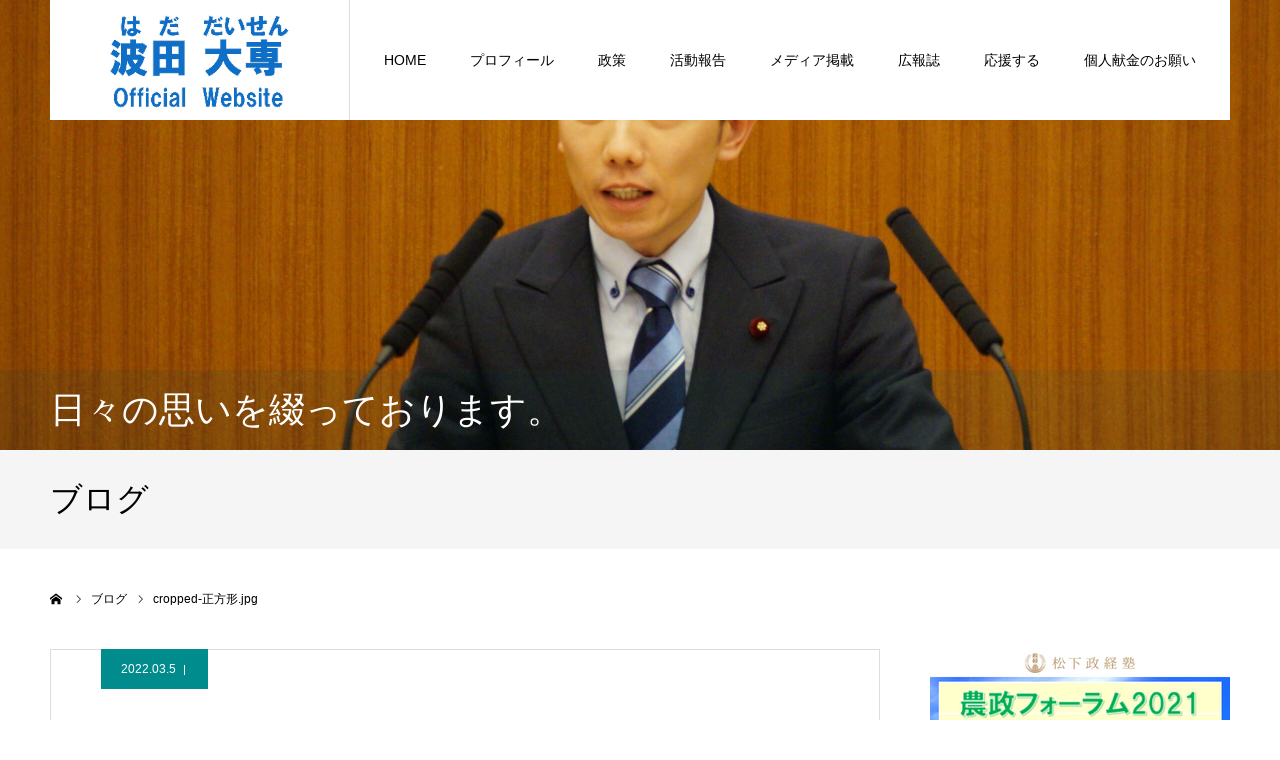

--- FILE ---
content_type: text/html; charset=UTF-8
request_url: https://hada-daisen.com/cropped-%E6%AD%A3%E6%96%B9%E5%BD%A2-jpg/
body_size: 18246
content:
<!DOCTYPE html>
<html class="pc" dir="ltr" lang="ja" prefix="og: https://ogp.me/ns#">
<head prefix="og: https://ogp.me/ns# fb: https://ogp.me/ns/fb#">
<meta charset="UTF-8">
<!--[if IE]><meta http-equiv="X-UA-Compatible" content="IE=edge"><![endif]-->
<meta name="viewport" content="width=device-width">
<meta name="format-detection" content="telephone=no">

<meta name="description" content="http://hada-daisen.com/wp-content/uploads/2022/03/cropped-正方形.jpg...">
<link rel="pingback" href="https://hada-daisen.com/xmlrpc.php">
<link rel="shortcut icon" href="https://hada-daisen.com/wp-content/uploads/2023/01/EOS__1505正方形-scaled.jpg">
	<style>img:is([sizes="auto" i], [sizes^="auto," i]) { contain-intrinsic-size: 3000px 1500px }</style>
	
		<!-- All in One SEO 4.9.3 - aioseo.com -->
		<title>cropped-正方形.jpg - 波田大専(はだ だいせん) Official Website</title>
	<meta name="description" content="http://hada-daisen.com/wp-content/uploads/2022/03/cropp" />
	<meta name="robots" content="max-image-preview:large" />
	<meta name="author" content="hada-daisen"/>
	<link rel="canonical" href="https://hada-daisen.com/cropped-%e6%ad%a3%e6%96%b9%e5%bd%a2-jpg/" />
	<meta name="generator" content="All in One SEO (AIOSEO) 4.9.3" />
		<meta property="og:locale" content="ja_JP" />
		<meta property="og:site_name" content="波田大専(はだ だいせん) Official Website - 札幌市議会議員 波田大専（はだ だいせん）のOfficial Websiteです/中央区/日本維新の会/札幌市出身/平成元年生まれの35歳/松下政経塾出身/札幌旭丘高校/北海道大学経済学部経営学科/行政書士/社会福祉士/元ホクレン職員/" />
		<meta property="og:type" content="article" />
		<meta property="og:title" content="cropped-正方形.jpg - 波田大専(はだ だいせん) Official Website" />
		<meta property="og:description" content="http://hada-daisen.com/wp-content/uploads/2022/03/cropp" />
		<meta property="og:url" content="https://hada-daisen.com/cropped-%e6%ad%a3%e6%96%b9%e5%bd%a2-jpg/" />
		<meta property="og:image" content="https://hada-daisen.com/wp-content/uploads/2023/01/cropped-EOS__1505正方形-scaled-1.jpg" />
		<meta property="og:image:secure_url" content="https://hada-daisen.com/wp-content/uploads/2023/01/cropped-EOS__1505正方形-scaled-1.jpg" />
		<meta property="article:published_time" content="2022-03-04T16:33:52+00:00" />
		<meta property="article:modified_time" content="2022-03-04T16:33:52+00:00" />
		<meta property="article:publisher" content="https://www.facebook.com/HadaDaisen" />
		<meta name="twitter:card" content="summary" />
		<meta name="twitter:site" content="@Daisen1989" />
		<meta name="twitter:title" content="cropped-正方形.jpg - 波田大専(はだ だいせん) Official Website" />
		<meta name="twitter:description" content="http://hada-daisen.com/wp-content/uploads/2022/03/cropp" />
		<meta name="twitter:creator" content="@Daisen1989" />
		<meta name="twitter:image" content="http://hada-daisen.com/wp-content/uploads/2023/01/cropped-EOS__1505正方形-scaled-1.jpg" />
		<script type="application/ld+json" class="aioseo-schema">
			{"@context":"https:\/\/schema.org","@graph":[{"@type":"BreadcrumbList","@id":"https:\/\/hada-daisen.com\/cropped-%e6%ad%a3%e6%96%b9%e5%bd%a2-jpg\/#breadcrumblist","itemListElement":[{"@type":"ListItem","@id":"https:\/\/hada-daisen.com#listItem","position":1,"name":"\u30db\u30fc\u30e0","item":"https:\/\/hada-daisen.com","nextItem":{"@type":"ListItem","@id":"https:\/\/hada-daisen.com\/cropped-%e6%ad%a3%e6%96%b9%e5%bd%a2-jpg\/#listItem","name":"cropped-\u6b63\u65b9\u5f62.jpg"}},{"@type":"ListItem","@id":"https:\/\/hada-daisen.com\/cropped-%e6%ad%a3%e6%96%b9%e5%bd%a2-jpg\/#listItem","position":2,"name":"cropped-\u6b63\u65b9\u5f62.jpg","previousItem":{"@type":"ListItem","@id":"https:\/\/hada-daisen.com#listItem","name":"\u30db\u30fc\u30e0"}}]},{"@type":"ItemPage","@id":"https:\/\/hada-daisen.com\/cropped-%e6%ad%a3%e6%96%b9%e5%bd%a2-jpg\/#itempage","url":"https:\/\/hada-daisen.com\/cropped-%e6%ad%a3%e6%96%b9%e5%bd%a2-jpg\/","name":"cropped-\u6b63\u65b9\u5f62.jpg - \u6ce2\u7530\u5927\u5c02(\u306f\u3060 \u3060\u3044\u305b\u3093) Official Website","description":"http:\/\/hada-daisen.com\/wp-content\/uploads\/2022\/03\/cropp","inLanguage":"ja","isPartOf":{"@id":"https:\/\/hada-daisen.com\/#website"},"breadcrumb":{"@id":"https:\/\/hada-daisen.com\/cropped-%e6%ad%a3%e6%96%b9%e5%bd%a2-jpg\/#breadcrumblist"},"author":{"@id":"https:\/\/hada-daisen.com\/author\/hada-daisen\/#author"},"creator":{"@id":"https:\/\/hada-daisen.com\/author\/hada-daisen\/#author"},"datePublished":"2022-03-05T01:33:52+09:00","dateModified":"2022-03-05T01:33:52+09:00"},{"@type":"Person","@id":"https:\/\/hada-daisen.com\/#person","name":"hada-daisen","image":{"@type":"ImageObject","@id":"https:\/\/hada-daisen.com\/cropped-%e6%ad%a3%e6%96%b9%e5%bd%a2-jpg\/#personImage","url":"https:\/\/secure.gravatar.com\/avatar\/aecb30605fae7c403e00ca23bbbe4483db2d28b841f31986f815120e0a0d0ee7?s=96&d=mm&r=g","width":96,"height":96,"caption":"hada-daisen"}},{"@type":"Person","@id":"https:\/\/hada-daisen.com\/author\/hada-daisen\/#author","url":"https:\/\/hada-daisen.com\/author\/hada-daisen\/","name":"hada-daisen","image":{"@type":"ImageObject","@id":"https:\/\/hada-daisen.com\/cropped-%e6%ad%a3%e6%96%b9%e5%bd%a2-jpg\/#authorImage","url":"https:\/\/secure.gravatar.com\/avatar\/aecb30605fae7c403e00ca23bbbe4483db2d28b841f31986f815120e0a0d0ee7?s=96&d=mm&r=g","width":96,"height":96,"caption":"hada-daisen"}},{"@type":"WebSite","@id":"https:\/\/hada-daisen.com\/#website","url":"https:\/\/hada-daisen.com\/","name":"\u6ce2\u7530\u5927\u5c02\uff08\u306f\u3060\u30fb\u3060\u3044\u305b\u3093\uff09\uff5c\u5317\u6d77\u9053","description":"\u672d\u5e4c\u5e02\u8b70\u4f1a\u8b70\u54e1 \u6ce2\u7530\u5927\u5c02\uff08\u306f\u3060 \u3060\u3044\u305b\u3093\uff09\u306eOfficial Website\u3067\u3059\/\u4e2d\u592e\u533a\/\u65e5\u672c\u7dad\u65b0\u306e\u4f1a\/\u672d\u5e4c\u5e02\u51fa\u8eab\/\u5e73\u6210\u5143\u5e74\u751f\u307e\u308c\u306e35\u6b73\/\u677e\u4e0b\u653f\u7d4c\u587e\u51fa\u8eab\/\u672d\u5e4c\u65ed\u4e18\u9ad8\u6821\/\u5317\u6d77\u9053\u5927\u5b66\u7d4c\u6e08\u5b66\u90e8\u7d4c\u55b6\u5b66\u79d1\/\u884c\u653f\u66f8\u58eb\/\u793e\u4f1a\u798f\u7949\u58eb\/\u5143\u30db\u30af\u30ec\u30f3\u8077\u54e1\/","inLanguage":"ja","publisher":{"@id":"https:\/\/hada-daisen.com\/#person"}}]}
		</script>
		<!-- All in One SEO -->

<meta property="og:type" content="article">
<meta property="og:url" content="https://hada-daisen.com/cropped-%E6%AD%A3%E6%96%B9%E5%BD%A2-jpg/">
<meta property="og:title" content="cropped-正方形.jpg - 波田大専(はだ だいせん) Official Website">
<meta property="og:description" content="http://hada-daisen.com/wp-content/uploads/2022/03/cropped-正方形.jpg...">
<meta property="og:site_name" content="波田大専(はだ だいせん) Official Website">
<meta property="og:image" content="https://hada-daisen.com/wp-content/uploads/2025/05/36豁ｳ.jpg">
<meta property="og:image:secure_url" content="https://hada-daisen.com/wp-content/uploads/2025/05/36豁ｳ.jpg"> 
<meta property="og:image:width" content="1450"> 
<meta property="og:image:height" content="820">
<meta name="twitter:card" content="summary">
<meta name="twitter:site" content="@Daisen1989">
<meta name="twitter:creator" content="@Daisen1989">
<meta name="twitter:title" content="cropped-正方形.jpg - 波田大専(はだ だいせん) Official Website">
<meta property="twitter:description" content="http://hada-daisen.com/wp-content/uploads/2022/03/cropped-正方形.jpg...">
<meta name="twitter:image:src" content="https://hada-daisen.com/wp-content/uploads/2025/05/36豁ｳ-400x400.jpg">
<link rel="alternate" type="application/rss+xml" title="波田大専(はだ だいせん) Official Website &raquo; フィード" href="https://hada-daisen.com/feed/" />
<link rel="alternate" type="application/rss+xml" title="波田大専(はだ だいせん) Official Website &raquo; コメントフィード" href="https://hada-daisen.com/comments/feed/" />
<link rel="alternate" type="application/rss+xml" title="波田大専(はだ だいせん) Official Website &raquo; cropped-正方形.jpg のコメントのフィード" href="https://hada-daisen.com/feed/?attachment_id=42" />
		<!-- This site uses the Google Analytics by MonsterInsights plugin v9.5.1 - Using Analytics tracking - https://www.monsterinsights.com/ -->
		<!-- Note: MonsterInsights is not currently configured on this site. The site owner needs to authenticate with Google Analytics in the MonsterInsights settings panel. -->
					<!-- No tracking code set -->
				<!-- / Google Analytics by MonsterInsights -->
		<script type="text/javascript">
/* <![CDATA[ */
window._wpemojiSettings = {"baseUrl":"https:\/\/s.w.org\/images\/core\/emoji\/16.0.1\/72x72\/","ext":".png","svgUrl":"https:\/\/s.w.org\/images\/core\/emoji\/16.0.1\/svg\/","svgExt":".svg","source":{"concatemoji":"https:\/\/hada-daisen.com\/wp-includes\/js\/wp-emoji-release.min.js?ver=6.8.3"}};
/*! This file is auto-generated */
!function(s,n){var o,i,e;function c(e){try{var t={supportTests:e,timestamp:(new Date).valueOf()};sessionStorage.setItem(o,JSON.stringify(t))}catch(e){}}function p(e,t,n){e.clearRect(0,0,e.canvas.width,e.canvas.height),e.fillText(t,0,0);var t=new Uint32Array(e.getImageData(0,0,e.canvas.width,e.canvas.height).data),a=(e.clearRect(0,0,e.canvas.width,e.canvas.height),e.fillText(n,0,0),new Uint32Array(e.getImageData(0,0,e.canvas.width,e.canvas.height).data));return t.every(function(e,t){return e===a[t]})}function u(e,t){e.clearRect(0,0,e.canvas.width,e.canvas.height),e.fillText(t,0,0);for(var n=e.getImageData(16,16,1,1),a=0;a<n.data.length;a++)if(0!==n.data[a])return!1;return!0}function f(e,t,n,a){switch(t){case"flag":return n(e,"\ud83c\udff3\ufe0f\u200d\u26a7\ufe0f","\ud83c\udff3\ufe0f\u200b\u26a7\ufe0f")?!1:!n(e,"\ud83c\udde8\ud83c\uddf6","\ud83c\udde8\u200b\ud83c\uddf6")&&!n(e,"\ud83c\udff4\udb40\udc67\udb40\udc62\udb40\udc65\udb40\udc6e\udb40\udc67\udb40\udc7f","\ud83c\udff4\u200b\udb40\udc67\u200b\udb40\udc62\u200b\udb40\udc65\u200b\udb40\udc6e\u200b\udb40\udc67\u200b\udb40\udc7f");case"emoji":return!a(e,"\ud83e\udedf")}return!1}function g(e,t,n,a){var r="undefined"!=typeof WorkerGlobalScope&&self instanceof WorkerGlobalScope?new OffscreenCanvas(300,150):s.createElement("canvas"),o=r.getContext("2d",{willReadFrequently:!0}),i=(o.textBaseline="top",o.font="600 32px Arial",{});return e.forEach(function(e){i[e]=t(o,e,n,a)}),i}function t(e){var t=s.createElement("script");t.src=e,t.defer=!0,s.head.appendChild(t)}"undefined"!=typeof Promise&&(o="wpEmojiSettingsSupports",i=["flag","emoji"],n.supports={everything:!0,everythingExceptFlag:!0},e=new Promise(function(e){s.addEventListener("DOMContentLoaded",e,{once:!0})}),new Promise(function(t){var n=function(){try{var e=JSON.parse(sessionStorage.getItem(o));if("object"==typeof e&&"number"==typeof e.timestamp&&(new Date).valueOf()<e.timestamp+604800&&"object"==typeof e.supportTests)return e.supportTests}catch(e){}return null}();if(!n){if("undefined"!=typeof Worker&&"undefined"!=typeof OffscreenCanvas&&"undefined"!=typeof URL&&URL.createObjectURL&&"undefined"!=typeof Blob)try{var e="postMessage("+g.toString()+"("+[JSON.stringify(i),f.toString(),p.toString(),u.toString()].join(",")+"));",a=new Blob([e],{type:"text/javascript"}),r=new Worker(URL.createObjectURL(a),{name:"wpTestEmojiSupports"});return void(r.onmessage=function(e){c(n=e.data),r.terminate(),t(n)})}catch(e){}c(n=g(i,f,p,u))}t(n)}).then(function(e){for(var t in e)n.supports[t]=e[t],n.supports.everything=n.supports.everything&&n.supports[t],"flag"!==t&&(n.supports.everythingExceptFlag=n.supports.everythingExceptFlag&&n.supports[t]);n.supports.everythingExceptFlag=n.supports.everythingExceptFlag&&!n.supports.flag,n.DOMReady=!1,n.readyCallback=function(){n.DOMReady=!0}}).then(function(){return e}).then(function(){var e;n.supports.everything||(n.readyCallback(),(e=n.source||{}).concatemoji?t(e.concatemoji):e.wpemoji&&e.twemoji&&(t(e.twemoji),t(e.wpemoji)))}))}((window,document),window._wpemojiSettings);
/* ]]> */
</script>
<link rel='stylesheet' id='style-css' href='https://hada-daisen.com/wp-content/themes/agenda_tcd059/style.css?ver=1.14' type='text/css' media='all' />
<style id='wp-emoji-styles-inline-css' type='text/css'>

	img.wp-smiley, img.emoji {
		display: inline !important;
		border: none !important;
		box-shadow: none !important;
		height: 1em !important;
		width: 1em !important;
		margin: 0 0.07em !important;
		vertical-align: -0.1em !important;
		background: none !important;
		padding: 0 !important;
	}
</style>
<link rel='stylesheet' id='wp-block-library-css' href='https://hada-daisen.com/wp-includes/css/dist/block-library/style.min.css?ver=6.8.3' type='text/css' media='all' />
<style id='classic-theme-styles-inline-css' type='text/css'>
/*! This file is auto-generated */
.wp-block-button__link{color:#fff;background-color:#32373c;border-radius:9999px;box-shadow:none;text-decoration:none;padding:calc(.667em + 2px) calc(1.333em + 2px);font-size:1.125em}.wp-block-file__button{background:#32373c;color:#fff;text-decoration:none}
</style>
<link rel='stylesheet' id='aioseo/css/src/vue/standalone/blocks/table-of-contents/global.scss-css' href='https://hada-daisen.com/wp-content/plugins/all-in-one-seo-pack/dist/Lite/assets/css/table-of-contents/global.e90f6d47.css?ver=4.9.3' type='text/css' media='all' />
<style id='global-styles-inline-css' type='text/css'>
:root{--wp--preset--aspect-ratio--square: 1;--wp--preset--aspect-ratio--4-3: 4/3;--wp--preset--aspect-ratio--3-4: 3/4;--wp--preset--aspect-ratio--3-2: 3/2;--wp--preset--aspect-ratio--2-3: 2/3;--wp--preset--aspect-ratio--16-9: 16/9;--wp--preset--aspect-ratio--9-16: 9/16;--wp--preset--color--black: #000000;--wp--preset--color--cyan-bluish-gray: #abb8c3;--wp--preset--color--white: #ffffff;--wp--preset--color--pale-pink: #f78da7;--wp--preset--color--vivid-red: #cf2e2e;--wp--preset--color--luminous-vivid-orange: #ff6900;--wp--preset--color--luminous-vivid-amber: #fcb900;--wp--preset--color--light-green-cyan: #7bdcb5;--wp--preset--color--vivid-green-cyan: #00d084;--wp--preset--color--pale-cyan-blue: #8ed1fc;--wp--preset--color--vivid-cyan-blue: #0693e3;--wp--preset--color--vivid-purple: #9b51e0;--wp--preset--gradient--vivid-cyan-blue-to-vivid-purple: linear-gradient(135deg,rgba(6,147,227,1) 0%,rgb(155,81,224) 100%);--wp--preset--gradient--light-green-cyan-to-vivid-green-cyan: linear-gradient(135deg,rgb(122,220,180) 0%,rgb(0,208,130) 100%);--wp--preset--gradient--luminous-vivid-amber-to-luminous-vivid-orange: linear-gradient(135deg,rgba(252,185,0,1) 0%,rgba(255,105,0,1) 100%);--wp--preset--gradient--luminous-vivid-orange-to-vivid-red: linear-gradient(135deg,rgba(255,105,0,1) 0%,rgb(207,46,46) 100%);--wp--preset--gradient--very-light-gray-to-cyan-bluish-gray: linear-gradient(135deg,rgb(238,238,238) 0%,rgb(169,184,195) 100%);--wp--preset--gradient--cool-to-warm-spectrum: linear-gradient(135deg,rgb(74,234,220) 0%,rgb(151,120,209) 20%,rgb(207,42,186) 40%,rgb(238,44,130) 60%,rgb(251,105,98) 80%,rgb(254,248,76) 100%);--wp--preset--gradient--blush-light-purple: linear-gradient(135deg,rgb(255,206,236) 0%,rgb(152,150,240) 100%);--wp--preset--gradient--blush-bordeaux: linear-gradient(135deg,rgb(254,205,165) 0%,rgb(254,45,45) 50%,rgb(107,0,62) 100%);--wp--preset--gradient--luminous-dusk: linear-gradient(135deg,rgb(255,203,112) 0%,rgb(199,81,192) 50%,rgb(65,88,208) 100%);--wp--preset--gradient--pale-ocean: linear-gradient(135deg,rgb(255,245,203) 0%,rgb(182,227,212) 50%,rgb(51,167,181) 100%);--wp--preset--gradient--electric-grass: linear-gradient(135deg,rgb(202,248,128) 0%,rgb(113,206,126) 100%);--wp--preset--gradient--midnight: linear-gradient(135deg,rgb(2,3,129) 0%,rgb(40,116,252) 100%);--wp--preset--font-size--small: 13px;--wp--preset--font-size--medium: 20px;--wp--preset--font-size--large: 36px;--wp--preset--font-size--x-large: 42px;--wp--preset--spacing--20: 0.44rem;--wp--preset--spacing--30: 0.67rem;--wp--preset--spacing--40: 1rem;--wp--preset--spacing--50: 1.5rem;--wp--preset--spacing--60: 2.25rem;--wp--preset--spacing--70: 3.38rem;--wp--preset--spacing--80: 5.06rem;--wp--preset--shadow--natural: 6px 6px 9px rgba(0, 0, 0, 0.2);--wp--preset--shadow--deep: 12px 12px 50px rgba(0, 0, 0, 0.4);--wp--preset--shadow--sharp: 6px 6px 0px rgba(0, 0, 0, 0.2);--wp--preset--shadow--outlined: 6px 6px 0px -3px rgba(255, 255, 255, 1), 6px 6px rgba(0, 0, 0, 1);--wp--preset--shadow--crisp: 6px 6px 0px rgba(0, 0, 0, 1);}:where(.is-layout-flex){gap: 0.5em;}:where(.is-layout-grid){gap: 0.5em;}body .is-layout-flex{display: flex;}.is-layout-flex{flex-wrap: wrap;align-items: center;}.is-layout-flex > :is(*, div){margin: 0;}body .is-layout-grid{display: grid;}.is-layout-grid > :is(*, div){margin: 0;}:where(.wp-block-columns.is-layout-flex){gap: 2em;}:where(.wp-block-columns.is-layout-grid){gap: 2em;}:where(.wp-block-post-template.is-layout-flex){gap: 1.25em;}:where(.wp-block-post-template.is-layout-grid){gap: 1.25em;}.has-black-color{color: var(--wp--preset--color--black) !important;}.has-cyan-bluish-gray-color{color: var(--wp--preset--color--cyan-bluish-gray) !important;}.has-white-color{color: var(--wp--preset--color--white) !important;}.has-pale-pink-color{color: var(--wp--preset--color--pale-pink) !important;}.has-vivid-red-color{color: var(--wp--preset--color--vivid-red) !important;}.has-luminous-vivid-orange-color{color: var(--wp--preset--color--luminous-vivid-orange) !important;}.has-luminous-vivid-amber-color{color: var(--wp--preset--color--luminous-vivid-amber) !important;}.has-light-green-cyan-color{color: var(--wp--preset--color--light-green-cyan) !important;}.has-vivid-green-cyan-color{color: var(--wp--preset--color--vivid-green-cyan) !important;}.has-pale-cyan-blue-color{color: var(--wp--preset--color--pale-cyan-blue) !important;}.has-vivid-cyan-blue-color{color: var(--wp--preset--color--vivid-cyan-blue) !important;}.has-vivid-purple-color{color: var(--wp--preset--color--vivid-purple) !important;}.has-black-background-color{background-color: var(--wp--preset--color--black) !important;}.has-cyan-bluish-gray-background-color{background-color: var(--wp--preset--color--cyan-bluish-gray) !important;}.has-white-background-color{background-color: var(--wp--preset--color--white) !important;}.has-pale-pink-background-color{background-color: var(--wp--preset--color--pale-pink) !important;}.has-vivid-red-background-color{background-color: var(--wp--preset--color--vivid-red) !important;}.has-luminous-vivid-orange-background-color{background-color: var(--wp--preset--color--luminous-vivid-orange) !important;}.has-luminous-vivid-amber-background-color{background-color: var(--wp--preset--color--luminous-vivid-amber) !important;}.has-light-green-cyan-background-color{background-color: var(--wp--preset--color--light-green-cyan) !important;}.has-vivid-green-cyan-background-color{background-color: var(--wp--preset--color--vivid-green-cyan) !important;}.has-pale-cyan-blue-background-color{background-color: var(--wp--preset--color--pale-cyan-blue) !important;}.has-vivid-cyan-blue-background-color{background-color: var(--wp--preset--color--vivid-cyan-blue) !important;}.has-vivid-purple-background-color{background-color: var(--wp--preset--color--vivid-purple) !important;}.has-black-border-color{border-color: var(--wp--preset--color--black) !important;}.has-cyan-bluish-gray-border-color{border-color: var(--wp--preset--color--cyan-bluish-gray) !important;}.has-white-border-color{border-color: var(--wp--preset--color--white) !important;}.has-pale-pink-border-color{border-color: var(--wp--preset--color--pale-pink) !important;}.has-vivid-red-border-color{border-color: var(--wp--preset--color--vivid-red) !important;}.has-luminous-vivid-orange-border-color{border-color: var(--wp--preset--color--luminous-vivid-orange) !important;}.has-luminous-vivid-amber-border-color{border-color: var(--wp--preset--color--luminous-vivid-amber) !important;}.has-light-green-cyan-border-color{border-color: var(--wp--preset--color--light-green-cyan) !important;}.has-vivid-green-cyan-border-color{border-color: var(--wp--preset--color--vivid-green-cyan) !important;}.has-pale-cyan-blue-border-color{border-color: var(--wp--preset--color--pale-cyan-blue) !important;}.has-vivid-cyan-blue-border-color{border-color: var(--wp--preset--color--vivid-cyan-blue) !important;}.has-vivid-purple-border-color{border-color: var(--wp--preset--color--vivid-purple) !important;}.has-vivid-cyan-blue-to-vivid-purple-gradient-background{background: var(--wp--preset--gradient--vivid-cyan-blue-to-vivid-purple) !important;}.has-light-green-cyan-to-vivid-green-cyan-gradient-background{background: var(--wp--preset--gradient--light-green-cyan-to-vivid-green-cyan) !important;}.has-luminous-vivid-amber-to-luminous-vivid-orange-gradient-background{background: var(--wp--preset--gradient--luminous-vivid-amber-to-luminous-vivid-orange) !important;}.has-luminous-vivid-orange-to-vivid-red-gradient-background{background: var(--wp--preset--gradient--luminous-vivid-orange-to-vivid-red) !important;}.has-very-light-gray-to-cyan-bluish-gray-gradient-background{background: var(--wp--preset--gradient--very-light-gray-to-cyan-bluish-gray) !important;}.has-cool-to-warm-spectrum-gradient-background{background: var(--wp--preset--gradient--cool-to-warm-spectrum) !important;}.has-blush-light-purple-gradient-background{background: var(--wp--preset--gradient--blush-light-purple) !important;}.has-blush-bordeaux-gradient-background{background: var(--wp--preset--gradient--blush-bordeaux) !important;}.has-luminous-dusk-gradient-background{background: var(--wp--preset--gradient--luminous-dusk) !important;}.has-pale-ocean-gradient-background{background: var(--wp--preset--gradient--pale-ocean) !important;}.has-electric-grass-gradient-background{background: var(--wp--preset--gradient--electric-grass) !important;}.has-midnight-gradient-background{background: var(--wp--preset--gradient--midnight) !important;}.has-small-font-size{font-size: var(--wp--preset--font-size--small) !important;}.has-medium-font-size{font-size: var(--wp--preset--font-size--medium) !important;}.has-large-font-size{font-size: var(--wp--preset--font-size--large) !important;}.has-x-large-font-size{font-size: var(--wp--preset--font-size--x-large) !important;}
:where(.wp-block-post-template.is-layout-flex){gap: 1.25em;}:where(.wp-block-post-template.is-layout-grid){gap: 1.25em;}
:where(.wp-block-columns.is-layout-flex){gap: 2em;}:where(.wp-block-columns.is-layout-grid){gap: 2em;}
:root :where(.wp-block-pullquote){font-size: 1.5em;line-height: 1.6;}
</style>
<script type="text/javascript" src="https://hada-daisen.com/wp-includes/js/jquery/jquery.min.js?ver=3.7.1" id="jquery-core-js"></script>
<script type="text/javascript" src="https://hada-daisen.com/wp-includes/js/jquery/jquery-migrate.min.js?ver=3.4.1" id="jquery-migrate-js"></script>
<link rel="https://api.w.org/" href="https://hada-daisen.com/wp-json/" /><link rel="alternate" title="JSON" type="application/json" href="https://hada-daisen.com/wp-json/wp/v2/media/42" /><link rel='shortlink' href='https://hada-daisen.com/?p=42' />
<link rel="alternate" title="oEmbed (JSON)" type="application/json+oembed" href="https://hada-daisen.com/wp-json/oembed/1.0/embed?url=https%3A%2F%2Fhada-daisen.com%2Fcropped-%25e6%25ad%25a3%25e6%2596%25b9%25e5%25bd%25a2-jpg%2F" />
<link rel="alternate" title="oEmbed (XML)" type="text/xml+oembed" href="https://hada-daisen.com/wp-json/oembed/1.0/embed?url=https%3A%2F%2Fhada-daisen.com%2Fcropped-%25e6%25ad%25a3%25e6%2596%25b9%25e5%25bd%25a2-jpg%2F&#038;format=xml" />

<link rel="stylesheet" href="https://hada-daisen.com/wp-content/themes/agenda_tcd059/css/design-plus.css?ver=1.14">
<link rel="stylesheet" href="https://hada-daisen.com/wp-content/themes/agenda_tcd059/css/sns-botton.css?ver=1.14">
<link rel="stylesheet" media="screen and (max-width:1260px)" href="https://hada-daisen.com/wp-content/themes/agenda_tcd059/css/responsive.css?ver=1.14">
<link rel="stylesheet" media="screen and (max-width:1260px)" href="https://hada-daisen.com/wp-content/themes/agenda_tcd059/css/footer-bar.css?ver=1.14">

<script src="https://hada-daisen.com/wp-content/themes/agenda_tcd059/js/jquery.easing.1.4.js?ver=1.14"></script>
<script src="https://hada-daisen.com/wp-content/themes/agenda_tcd059/js/jscript.js?ver=1.14"></script>
<script src="https://hada-daisen.com/wp-content/themes/agenda_tcd059/js/comment.js?ver=1.14"></script>
<script src="https://hada-daisen.com/wp-content/themes/agenda_tcd059/js/header_fix.js?ver=1.14"></script>


<style type="text/css">

body, input, textarea { font-family: Arial, "Hiragino Kaku Gothic ProN", "ヒラギノ角ゴ ProN W3", "メイリオ", Meiryo, sans-serif; }

.rich_font, .p-vertical { font-family: "Times New Roman" , "游明朝" , "Yu Mincho" , "游明朝体" , "YuMincho" , "ヒラギノ明朝 Pro W3" , "Hiragino Mincho Pro" , "HiraMinProN-W3" , "HGS明朝E" , "ＭＳ Ｐ明朝" , "MS PMincho" , serif; font-weight:500; }


#header_image_for_404 .headline { font-family: "Times New Roman" , "游明朝" , "Yu Mincho" , "游明朝体" , "YuMincho" , "ヒラギノ明朝 Pro W3" , "Hiragino Mincho Pro" , "HiraMinProN-W3" , "HGS明朝E" , "ＭＳ Ｐ明朝" , "MS PMincho" , serif; font-weight:500; }






#page_header_catch { font-size:36px; color:#FFFFFF; background:rgba(3,75,69,0.1); }
.mobile #page_header_catch { font-size:20px; }
#page_header_title { font-size:32px; }
.mobile #page_header_title { font-size:18px; }
#post_title { font-size:32px; color:#000000; }
.post_content { font-size:14px; color:#666666; }
.mobile #post_title { font-size:18px; }
.mobile .post_content { font-size:13px; }


.c-pw__btn { background: #008c8d; }
.post_content a, .post_content a:hover, .custom-html-widget a, .custom-html-widget a:hover { color: #008c8d; }


#related_post .image img, .styled_post_list1 .image img, .styled_post_list2 .image img, .widget_tab_post_list .image img, .index_post_image img
{
  width:100%; height:auto;
  -webkit-transition: transform  0.75s ease;
  transition: transform  0.75s ease;
}
#related_post .image:hover img, .styled_post_list1 .image:hover img, .styled_post_list2 .image:hover img, .widget_tab_post_list .image:hover img, .index_post_image:hover img
{
  -webkit-transform: scale(1.2);
  transform: scale(1.2);
}



body, a, #previous_next_post a:hover
  { color: #000000; }

.side_widget .styled_post_list1 .title:hover, .page_post_list .meta a:hover, .page_post_list .headline,
  .slider_main .caption .title a:hover, #comment_header ul li a:hover, #header_text .logo a:hover, #bread_crumb li.home a:hover:before, #post_title_area .meta li a:hover
    { color: #008c8d; }

.pc #global_menu ul ul a, .next_page_link a:hover, .collapse_category_list li a:hover .count, .pb_spec_table_button a:hover,
  #wp-calendar td a:hover, #wp-calendar #prev a:hover, #wp-calendar #next a:hover, .mobile #global_menu li a:hover, #mobile_menu .close_button:hover,
    #post_pagination p, .page_navi span.current, .tcd_user_profile_widget .button a:hover, #return_top a, #p_readmore .button,
      #header_slider .slick-dots button:hover::before, #header_slider .slick-dots .slick-active button::before
        { background-color: #008c8d !important; }

#comment_header ul li a:hover, #comment_header ul li.comment_switch_active a, #comment_header #comment_closed p, #post_pagination p, .page_navi span.current
  { border-color: #008c8d; }

.collapse_category_list li a:before
  { border-color: transparent transparent transparent #008c8d; }

.slider_nav .swiper-slide-active, .slider_nav .swiper-slide:hover
  { box-shadow:inset 0 0 0 5px #008c8d; }

a:hover, #index_news .button:hover:after, .pc #global_menu a:hover, .pc #global_menu > ul > li.active > a, .pc #global_menu > ul > li.current-menu-item > a, #bread_crumb li.home a:hover:after, #bread_crumb li a:hover, .tcd_category_list li a:hover, #report_post_meta_top a:hover
  { color: #006766; }

.pc #global_menu ul ul a:hover, #return_top a:hover, #post_pagination a:hover, .page_navi a:hover, #slide_menu a span.count, .tcdw_custom_drop_menu a:hover, #p_readmore .button:hover, #previous_next_page a:hover,
  .tcd_category_list li a:hover .count, #submit_comment:hover, #comment_header ul li a:hover, .widget_tab_post_list_button a:hover, .mobile #menu_button:hover
    { background-color: #006766 !important; }

#post_pagination a:hover, .page_navi a:hover, .tcdw_custom_drop_menu a:hover, #comment_textarea textarea:focus, #guest_info input:focus, .widget_tab_post_list_button a:hover
  { border-color: #006766 !important; }

.post_content a { color: #008c8d; }

#comment_header ul li.comment_switch_active a, #comment_header #comment_closed p { background-color: #008c8d !important; }
#comment_header ul li.comment_switch_active a:after, #comment_header #comment_closed p:after { border-color:#008c8d transparent transparent transparent; }

.side_headline, .widget_block .wp-block-heading { color: #FFFFFF; background: #000000;  }

.no_header_content { background:rgba(0,140,141,0.8); }




</style>


<script type="text/javascript">
window.onbeforeunload = function() {
};
window.onunload = function() {
};
window.addEventListener("pageshow", function(evt) {
    if (evt.persisted) {
        window.location.reload();
    }
}, false);
</script>

<!-- Custom CSS ---><style type="text/css"></style><link rel="icon" href="https://hada-daisen.com/wp-content/uploads/2023/01/cropped-EOS__1505正方形-scaled-1-32x32.jpg" sizes="32x32" />
<link rel="icon" href="https://hada-daisen.com/wp-content/uploads/2023/01/cropped-EOS__1505正方形-scaled-1-192x192.jpg" sizes="192x192" />
<link rel="apple-touch-icon" href="https://hada-daisen.com/wp-content/uploads/2023/01/cropped-EOS__1505正方形-scaled-1-180x180.jpg" />
<meta name="msapplication-TileImage" content="https://hada-daisen.com/wp-content/uploads/2023/01/cropped-EOS__1505正方形-scaled-1-270x270.jpg" />
</head>
<body id="body" class="attachment wp-singular attachment-template-default single single-attachment postid-42 attachmentid-42 attachment-jpeg wp-embed-responsive wp-theme-agenda_tcd059 fix_top">


<div id="container">

 <div id="header" >
  <div id="header_inner" class="clearfix">
   <div id="header_logo">
    <div id="logo_image">
 <div class="logo">
  <a href="https://hada-daisen.com/" title="波田大専(はだ だいせん) Official Website">
      <img class="pc_logo_image" src="https://hada-daisen.com/wp-content/uploads/2022/04/ロゴ300×120（縮小）.png?1769011694" alt="波田大専(はだ だいせん) Official Website" title="波田大専(はだ だいせん) Official Website" width="299" height="120" />
         <img class="mobile_logo_image" src="https://hada-daisen.com/wp-content/uploads/2022/04/ロゴ③240×40（縮小）.png?1769011694" alt="波田大専(はだ だいせん) Official Website" title="波田大専(はだ だいせん) Official Website" width="240" height="40" />
     </a>
 </div>
</div>
   </div>
      <div id="global_menu">
    <ul id="menu-globalmenu" class="menu"><li id="menu-item-29" class="menu-item menu-item-type-custom menu-item-object-custom menu-item-home menu-item-29"><a href="https://hada-daisen.com/">HOME</a></li>
<li id="menu-item-30" class="menu-item menu-item-type-custom menu-item-object-custom menu-item-30"><a href="https://hada-daisen.com/profile/">プロフィール</a></li>
<li id="menu-item-31" class="menu-item menu-item-type-custom menu-item-object-custom menu-item-31"><a href="https://hada-daisen.com/seisaku/">政策</a></li>
<li id="menu-item-36" class="menu-item menu-item-type-custom menu-item-object-custom menu-item-36"><a href="https://hada-daisen.com/report/">活動報告</a></li>
<li id="menu-item-37" class="menu-item menu-item-type-custom menu-item-object-custom menu-item-37"><a href="https://hada-daisen.com/achv/">メディア掲載</a></li>
<li id="menu-item-231" class="menu-item menu-item-type-post_type menu-item-object-page menu-item-231"><a href="https://hada-daisen.com/%e5%ba%83%e5%a0%b1%e8%aa%8c/">広報誌</a></li>
<li id="menu-item-236" class="menu-item menu-item-type-post_type menu-item-object-page menu-item-236"><a href="https://hada-daisen.com/%e3%82%b5%e3%83%9d%e3%83%bc%e3%82%bf%e3%83%bc%e5%8b%9f%e9%9b%86/">応援する</a></li>
<li id="menu-item-245" class="menu-item menu-item-type-post_type menu-item-object-page menu-item-245"><a href="https://hada-daisen.com/%e5%80%8b%e4%ba%ba%e7%8c%ae%e9%87%91%e3%81%ae%e3%81%8a%e9%a1%98%e3%81%84/">個人献金のお願い</a></li>
</ul>   </div>
   <a href="#" id="menu_button"><span>menu</span></a>
     </div><!-- END #header_inner -->
 </div><!-- END #header -->

 
 <div id="main_contents" class="clearfix">
<div id="page_header" style="background:url(https://hada-daisen.com/wp-content/uploads/2024/03/DSC0488911-scaled.jpg) no-repeat center center; background-size:cover;">
  <p id="page_header_catch" class="rich_font"><span>日々の思いを綴っております。</span></p>
  </div>
<p id="page_header_title" class="rich_font"><span>ブログ</span></p>

<div id="bread_crumb">

<ul class="clearfix" itemscope itemtype="https://schema.org/BreadcrumbList">
 <li itemprop="itemListElement" itemscope itemtype="https://schema.org/ListItem" class="home"><a itemprop="item" href="https://hada-daisen.com/"><span itemprop="name">ホーム</span></a><meta itemprop="position" content="1"></li>
 <li itemprop="itemListElement" itemscope itemtype="https://schema.org/ListItem"><a itemprop="item" href="https://hada-daisen.com/%e3%83%96%e3%83%ad%e3%82%b0%e4%b8%80%e8%a6%a7%e3%83%9a%e3%83%bc%e3%82%b8/"><span itemprop="name">ブログ</span></a><meta itemprop="position" content="2"></li>
   <li class="last" itemprop="itemListElement" itemscope itemtype="https://schema.org/ListItem"><span itemprop="name">cropped-正方形.jpg</span><meta itemprop="position" content="3"></li>
 </ul>

</div>

<div id="main_col" class="clearfix">

 <div id="left_col">

 
   <article id="article">

    <ul id="post_meta_top" class="clearfix" style="background:#008c8c;">
     <li class="date"><time class="entry-date updated" datetime="2022-03-05T01:33:52+09:00">2022.03.5</time></li>         </ul>

    <h1 id="post_title" class="entry-title">cropped-正方形.jpg</h1>

    
    
    
        <div class="single_share clearfix" id="single_share_top">
     <div class="share-type5 share-top">
	<div class="sns_default_top">
		<ul class="clearfix">
			<li class="default twitter_button">
				<a href="https://twitter.com/share" class="twitter-share-button">Post</a>
			</li>
			<li class="default fblike_button">
				<div class="fb-like" data-href="https://hada-daisen.com/cropped-%e6%ad%a3%e6%96%b9%e5%bd%a2-jpg/" data-width="" data-layout="button" data-action="like" data-size="small" data-share=""></div>
			</li>
			<li class="default fbshare_button2">
				<div class="fb-share-button" data-href="https://hada-daisen.com/cropped-%e6%ad%a3%e6%96%b9%e5%bd%a2-jpg/" data-layout="button_count"></div>
			</li>
			<li class="default hatena_button">
				<a href="//b.hatena.ne.jp/entry/https://hada-daisen.com/cropped-%e6%ad%a3%e6%96%b9%e5%bd%a2-jpg/" class="hatena-bookmark-button" data-hatena-bookmark-layout="standard-balloon" data-hatena-bookmark-lang="ja" title="このエントリーをはてなブックマークに追加"><img src="//b.st-hatena.com/images/v4/public/entry-button/button-only@2x.png" alt="このエントリーをはてなブックマークに追加" width="20" height="20" style="border: none;" /></a>
			</li>
			<li class="default pocket_button">
				<div class="socialbutton pocket-button">
					<a data-pocket-label="pocket" data-pocket-count="horizontal" class="pocket-btn" data-lang="en"></a>
			</li>
			<li class="default feedly_button">
				<a href='//feedly.com/i/subscription/feed%2Fhttps://hada-daisen.com/feed/' target='blank'><img id='feedlyFollow' src='//s1.feedly.com/legacy/feedly-follow-rectangle-flat-small_2x.png' alt='follow us in feedly' width='66' height='20'></a>
			</li>
			<li class="default pinterest_button">
				<a data-pin-do="buttonPin" data-pin-color="red" data-pin-count="beside" href="https://www.pinterest.com/pin/create/button/?url=https%3A%2F%2Fhada-daisen.com%2Fcropped-%25e6%25ad%25a3%25e6%2596%25b9%25e5%25bd%25a2-jpg%2F&media=https://hada-daisen.com/wp-content/uploads/2022/03/cropped-正方形.jpg&description=cropped-%E6%AD%A3%E6%96%B9%E5%BD%A2.jpg"><img src="//assets.pinterest.com/images/pidgets/pinit_fg_en_rect_red_20.png" /></a>
			</li>
	</ul>
</div>
</div>
    </div>
    
    
    
    <div class="post_content clearfix">
     <p class="attachment"><a href='https://hada-daisen.com/wp-content/uploads/2022/03/cropped-正方形.jpg'><img fetchpriority="high" decoding="async" width="300" height="300" src="https://hada-daisen.com/wp-content/uploads/2022/03/cropped-正方形-300x300.jpg" class="attachment-medium size-medium" alt="" srcset="https://hada-daisen.com/wp-content/uploads/2022/03/cropped-正方形-300x300.jpg 300w, https://hada-daisen.com/wp-content/uploads/2022/03/cropped-正方形-150x150.jpg 150w, https://hada-daisen.com/wp-content/uploads/2022/03/cropped-正方形-400x400.jpg 400w, https://hada-daisen.com/wp-content/uploads/2022/03/cropped-正方形-120x120.jpg 120w, https://hada-daisen.com/wp-content/uploads/2022/03/cropped-正方形-270x270.jpg 270w, https://hada-daisen.com/wp-content/uploads/2022/03/cropped-正方形-192x192.jpg 192w, https://hada-daisen.com/wp-content/uploads/2022/03/cropped-正方形-180x180.jpg 180w, https://hada-daisen.com/wp-content/uploads/2022/03/cropped-正方形-32x32.jpg 32w, https://hada-daisen.com/wp-content/uploads/2022/03/cropped-正方形.jpg 512w" sizes="(max-width: 300px) 100vw, 300px" /></a></p>
<p>http://hada-daisen.com/wp-content/uploads/2022/03/cropped-正方形.jpg</p>
    </div>

        <div class="single_share clearfix" id="single_share_bottom">
     <div class="share-type1 share-btm">
 
	<div class="sns mt10 mb45">
		<ul class="type1 clearfix">
			<li class="twitter">
				<a href="https://twitter.com/intent/tweet?=cropped-%E6%AD%A3%E6%96%B9%E5%BD%A2.jpg&url=https%3A%2F%2Fhada-daisen.com%2Fcropped-%25e6%25ad%25a3%25e6%2596%25b9%25e5%25bd%25a2-jpg%2F&via=Daisen1989&tw_p=tweetbutton&related=Daisen1989" onclick="javascript:window.open(this.href, '', 'menubar=no,toolbar=no,resizable=yes,scrollbars=yes,height=400,width=600');return false;"><i class="icon-twitter"></i><span class="ttl">Post</span><span class="share-count"></span></a>
			</li>
			<li class="facebook">
				<a href="//www.facebook.com/sharer/sharer.php?u=https://hada-daisen.com/cropped-%e6%ad%a3%e6%96%b9%e5%bd%a2-jpg/&amp;t=cropped-%E6%AD%A3%E6%96%B9%E5%BD%A2.jpg" class="facebook-btn-icon-link" target="blank" rel="nofollow"><i class="icon-facebook"></i><span class="ttl">Share</span><span class="share-count"></span></a>
			</li>
			<li class="hatebu">
				<a href="//b.hatena.ne.jp/add?mode=confirm&url=https%3A%2F%2Fhada-daisen.com%2Fcropped-%25e6%25ad%25a3%25e6%2596%25b9%25e5%25bd%25a2-jpg%2F" onclick="javascript:window.open(this.href, '', 'menubar=no,toolbar=no,resizable=yes,scrollbars=yes,height=400,width=510');return false;" ><i class="icon-hatebu"></i><span class="ttl">Hatena</span><span class="share-count"></span></a>
			</li>
			<li class="pocket">
				<a href="//getpocket.com/edit?url=https%3A%2F%2Fhada-daisen.com%2Fcropped-%25e6%25ad%25a3%25e6%2596%25b9%25e5%25bd%25a2-jpg%2F&title=cropped-%E6%AD%A3%E6%96%B9%E5%BD%A2.jpg" target="blank"><i class="icon-pocket"></i><span class="ttl">Pocket</span><span class="share-count"></span></a>
			</li>
			<li class="rss">
				<a href="https://hada-daisen.com/feed/" target="blank"><i class="icon-rss"></i><span class="ttl">RSS</span></a>
			</li>
			<li class="feedly">
				<a href="//feedly.com/index.html#subscription/feed/https://hada-daisen.com/feed/" target="blank"><i class="icon-feedly"></i><span class="ttl">feedly</span><span class="share-count"></span></a>
			</li>
			<li class="pinterest">
				<a rel="nofollow" target="_blank" href="https://www.pinterest.com/pin/create/button/?url=https%3A%2F%2Fhada-daisen.com%2Fcropped-%25e6%25ad%25a3%25e6%2596%25b9%25e5%25bd%25a2-jpg%2F&media=https://hada-daisen.com/wp-content/uploads/2022/03/cropped-正方形.jpg&description=cropped-%E6%AD%A3%E6%96%B9%E5%BD%A2.jpg" data-pin-do="buttonPin" data-pin-custom="true"><i class="icon-pinterest"></i><span class="ttl">Pin&nbsp;it</span></a>
			</li>
		</ul>
	</div>
</div>
    </div>
    
    <ul id="post_meta_bottom" class="clearfix">
     <li class="post_author">投稿者: <a href="https://hada-daisen.com/author/hada-daisen/" title="hada-daisen の投稿" rel="author">hada-daisen</a></li>               <li class="post_comment">コメント: <a href="#comment_headline">0</a></li>    </ul>

        <div id="previous_next_post" class="clearfix">
         </div>
    
   </article><!-- END #article -->

   
   
   
   
   
<h2 id="comment_headline"><span>コメント</span></h2>

<div id="comment_header">

 <ul class="clearfix">
      <li id="comment_closed"><p>コメント (0)</p></li>
   <li id="trackback_closed"><p>トラックバックは利用できません。</p></li>
    </ul>


</div><!-- END #comment_header -->

<div id="comments">

 <div id="comment_area">
  <!-- start commnet -->
  <ol class="commentlist">
	    <li class="comment">
     <div class="comment-content"><p class="no_comment">この記事へのコメントはありません。</p></div>
    </li>
	  </ol>
  <!-- comments END -->

  
 </div><!-- #comment-list END -->


 <div id="trackback_area">
 <!-- start trackback -->
  <!-- trackback end -->
 </div><!-- #trackbacklist END -->

 


 
 <fieldset class="comment_form_wrapper" id="respond">

    <div id="cancel_comment_reply"><a rel="nofollow" id="cancel-comment-reply-link" href="/cropped-%E6%AD%A3%E6%96%B9%E5%BD%A2-jpg/#respond" style="display:none;">返信をキャンセルする。</a></div>
  
  <form action="https://hada-daisen.com/wp-comments-post.php" method="post" id="commentform">

   
   <div id="guest_info">
    <div id="guest_name"><label for="author"><span>名前（例：山田 太郎）</span>( 必須 )</label><input type="text" name="author" id="author" value="" size="22" tabindex="1" aria-required='true' /></div>
    <div id="guest_email"><label for="email"><span>E-MAIL</span>( 必須 ) - 公開されません -</label><input type="text" name="email" id="email" value="" size="22" tabindex="2" aria-required='true' /></div>
    <div id="guest_url"><label for="url"><span>URL</span></label><input type="text" name="url" id="url" value="" size="22" tabindex="3" /></div>
       </div>

   
   <div id="comment_textarea">
    <textarea name="comment" id="comment" cols="50" rows="10" tabindex="4"></textarea>
   </div>

   
   <div id="submit_comment_wrapper">
        <input name="submit" type="submit" id="submit_comment" tabindex="5" value="コメントを書く" title="コメントを書く" alt="コメントを書く" />
   </div>
   <div id="input_hidden_field">
        <input type='hidden' name='comment_post_ID' value='42' id='comment_post_ID' />
<input type='hidden' name='comment_parent' id='comment_parent' value='0' />
       </div>

  </form>

 </fieldset><!-- #comment-form-area END -->

</div><!-- #comment end -->

 </div><!-- END #left_col -->

 <div id="side_col">
<div class="side_widget clearfix tcd_ad_widget" id="tcd_ad_widget-2">
<a href="https://www.mskj.or.jp/event/event670.html" target="_blank"><img src="https://hada-daisen.com/wp-content/uploads/2022/03/農政フォーラムバナー300×250px.png" alt="" /></a>
</div>
<div class="side_widget clearfix tcd_banner_widget" id="tcd_banner_widget-2">
<a class="banner_item" href="https://hada-daisen.com/seisaku/">
 <p class="title">政策</p>
  <div class="overlay" style="background: -webkit-linear-gradient(left, #59d600 0%, transparent 60%); background: linear-gradient(left, #59d600 0%, transparent 60%); opacity:;"></div>
  <img class="image" src="https://hada-daisen.com/wp-content/uploads/2022/03/1450×450-scaled.jpg" alt="">
</a>
<a class="banner_item" href="https://hada-daisen.com/report/">
 <p class="title">活動報告</p>
  <div class="overlay" style="background: -webkit-linear-gradient(left, #dd0000 0%, transparent 60%); background: linear-gradient(left, #dd0000 0%, transparent 60%); opacity:;"></div>
  <img class="image" src="https://hada-daisen.com/wp-content/uploads/2022/03/活動報告1450×450-1-scaled.jpg" alt="">
</a>
<a class="banner_item" href="https://hada-daisen.com/achv/">
 <p class="title">メディア掲載</p>
  <div class="overlay" style="background: -webkit-linear-gradient(left, #0066bf 0%, transparent 60%); background: linear-gradient(left, #0066bf 0%, transparent 60%); opacity:;"></div>
  <img class="image" src="https://hada-daisen.com/wp-content/uploads/2022/03/米国国務省1450×450-1.jpg" alt="">
</a>
</div>
<div class="side_widget clearfix styled_post_list1_widget" id="styled_post_list1_widget-2">
<div class="side_headline"><span>最近の記事</span></div><ol class="styled_post_list1 clearfix">
 <li class="clearfix">
   <a class="image" href="https://hada-daisen.com/2024/06/22/%e8%b5%a4%e5%ad%97%e3%81%ae%e6%9c%ad%e5%b9%8c%e3%83%89%e3%83%bc%e3%83%a0%e3%81%ab%e3%80%8c%e6%b0%91%e9%96%93%e6%b4%bb%e5%8a%9b%e3%80%8d%e3%82%92%e3%80%80%ef%bd%9e%e7%ac%ac%e4%b8%89%e3%82%bb%e3%82%af/" title="赤字の札幌ドームに「民間活力」を！～第三セクターによる経営の限界と「コンセッション方式」導入の提言～"><img width="400" height="400" src="https://hada-daisen.com/wp-content/uploads/2024/06/サムネイル画像-400x400.png" class="attachment-size1 size-size1 wp-post-image" alt="" decoding="async" loading="lazy" srcset="https://hada-daisen.com/wp-content/uploads/2024/06/サムネイル画像-400x400.png 400w, https://hada-daisen.com/wp-content/uploads/2024/06/サムネイル画像-150x150.png 150w, https://hada-daisen.com/wp-content/uploads/2024/06/サムネイル画像-300x300.png 300w, https://hada-daisen.com/wp-content/uploads/2024/06/サムネイル画像-120x120.png 120w" sizes="auto, (max-width: 400px) 100vw, 400px" /></a>
   <div class="info">
    <a class="title" href="https://hada-daisen.com/2024/06/22/%e8%b5%a4%e5%ad%97%e3%81%ae%e6%9c%ad%e5%b9%8c%e3%83%89%e3%83%bc%e3%83%a0%e3%81%ab%e3%80%8c%e6%b0%91%e9%96%93%e6%b4%bb%e5%8a%9b%e3%80%8d%e3%82%92%e3%80%80%ef%bd%9e%e7%ac%ac%e4%b8%89%e3%82%bb%e3%82%af/">赤字の札幌ドームに「民間活力」を！～第三セクタ…</a>
       </div>
 </li>
 <li class="clearfix">
   <a class="image" href="https://hada-daisen.com/2022/03/21/%e8%be%b2%e6%a5%ad%e3%81%ab%e6%bd%9c%e5%9c%a8%e7%9a%84%e3%81%aa%e5%9b%bd%e5%86%85%e5%8a%b4%e5%83%8d%e5%8a%9b%e3%81%ae%e8%aa%98%e5%bc%95%e3%82%92%ef%bd%9e%e5%bc%95%e3%81%8d%e3%81%93%e3%82%82%e3%82%8a/" title="農業に潜在的な国内労働力の誘引を～引きこもり青年とアクティブシニアの取り組み～"><img width="400" height="400" src="https://hada-daisen.com/wp-content/uploads/2022/03/農業生産法人株耕せにっぽんを訪問-400x400.jpg" class="attachment-size1 size-size1 wp-post-image" alt="" decoding="async" loading="lazy" srcset="https://hada-daisen.com/wp-content/uploads/2022/03/農業生産法人株耕せにっぽんを訪問-400x400.jpg 400w, https://hada-daisen.com/wp-content/uploads/2022/03/農業生産法人株耕せにっぽんを訪問-150x150.jpg 150w, https://hada-daisen.com/wp-content/uploads/2022/03/農業生産法人株耕せにっぽんを訪問-300x300.jpg 300w, https://hada-daisen.com/wp-content/uploads/2022/03/農業生産法人株耕せにっぽんを訪問-120x120.jpg 120w" sizes="auto, (max-width: 400px) 100vw, 400px" /></a>
   <div class="info">
    <a class="title" href="https://hada-daisen.com/2022/03/21/%e8%be%b2%e6%a5%ad%e3%81%ab%e6%bd%9c%e5%9c%a8%e7%9a%84%e3%81%aa%e5%9b%bd%e5%86%85%e5%8a%b4%e5%83%8d%e5%8a%9b%e3%81%ae%e8%aa%98%e5%bc%95%e3%82%92%ef%bd%9e%e5%bc%95%e3%81%8d%e3%81%93%e3%82%82%e3%82%8a/">農業に潜在的な国内労働力の誘引を～引きこもり青…</a>
       </div>
 </li>
 <li class="clearfix">
   <a class="image" href="https://hada-daisen.com/2021/08/18/%e8%be%b2%e6%94%bf%e3%83%93%e3%82%b8%e3%83%a7%e3%83%b32040%ef%bd%9e%e9%a3%9f%e6%96%99%e8%87%aa%e7%b5%a6%e5%9b%bd%e5%ae%b6%e3%81%ae%e5%ae%9f%e7%8f%be%e3%81%ab%e5%90%91%e3%81%91%e3%81%9f7%e3%81%a4/" title="農政ビジョン2040～食料自給国家の実現に向けた7つの提言～"><img width="400" height="400" src="https://hada-daisen.com/wp-content/uploads/2022/03/農政ビジョン2040ロゴ-1-400x400.png" class="attachment-size1 size-size1 wp-post-image" alt="" decoding="async" loading="lazy" srcset="https://hada-daisen.com/wp-content/uploads/2022/03/農政ビジョン2040ロゴ-1-400x400.png 400w, https://hada-daisen.com/wp-content/uploads/2022/03/農政ビジョン2040ロゴ-1-150x150.png 150w, https://hada-daisen.com/wp-content/uploads/2022/03/農政ビジョン2040ロゴ-1-300x300.png 300w, https://hada-daisen.com/wp-content/uploads/2022/03/農政ビジョン2040ロゴ-1-120x120.png 120w" sizes="auto, (max-width: 400px) 100vw, 400px" /></a>
   <div class="info">
    <a class="title" href="https://hada-daisen.com/2021/08/18/%e8%be%b2%e6%94%bf%e3%83%93%e3%82%b8%e3%83%a7%e3%83%b32040%ef%bd%9e%e9%a3%9f%e6%96%99%e8%87%aa%e7%b5%a6%e5%9b%bd%e5%ae%b6%e3%81%ae%e5%ae%9f%e7%8f%be%e3%81%ab%e5%90%91%e3%81%91%e3%81%9f7%e3%81%a4/">農政ビジョン2040～食料自給国家の実現に向け…</a>
       </div>
 </li>
 <li class="clearfix">
   <a class="image" href="https://hada-daisen.com/2021/06/03/sample-post4/" title="企業による農地取得を進めるためには"><img width="400" height="400" src="https://hada-daisen.com/wp-content/uploads/2022/03/農地取得-400x400.jpg" class="attachment-size1 size-size1 wp-post-image" alt="" decoding="async" loading="lazy" srcset="https://hada-daisen.com/wp-content/uploads/2022/03/農地取得-400x400.jpg 400w, https://hada-daisen.com/wp-content/uploads/2022/03/農地取得-150x150.jpg 150w, https://hada-daisen.com/wp-content/uploads/2022/03/農地取得-300x300.jpg 300w, https://hada-daisen.com/wp-content/uploads/2022/03/農地取得-120x120.jpg 120w" sizes="auto, (max-width: 400px) 100vw, 400px" /></a>
   <div class="info">
    <a class="title" href="https://hada-daisen.com/2021/06/03/sample-post4/">企業による農地取得を進めるためには</a>
       </div>
 </li>
 <li class="clearfix">
   <a class="image" href="https://hada-daisen.com/2021/01/18/sample-post3/" title="農政改革の岩盤突破し、規制緩和で地域の特性に応じた農業政策を！"><img width="281" height="201" src="https://hada-daisen.com/wp-content/uploads/2022/03/養父市2.jpg" class="attachment-size1 size-size1 wp-post-image" alt="" decoding="async" loading="lazy" /></a>
   <div class="info">
    <a class="title" href="https://hada-daisen.com/2021/01/18/sample-post3/">農政改革の岩盤突破し、規制緩和で地域の特性に応…</a>
       </div>
 </li>
</ol>
</div>
<div class="side_widget clearfix tcdw_category_list_widget" id="tcdw_category_list_widget-2">
<div class="side_headline"><span>カテゴリー</span></div><ul class="tcd_category_list clearfix">
 	<li class="cat-item cat-item-1"><a href="https://hada-daisen.com/category/uncategorized/">未分類</a>
</li>
</ul>
</div>
<div class="side_widget clearfix tcdw_archive_list_widget" id="tcdw_archive_list_widget-2">
		<div class="p-dropdown">
			<div class="p-dropdown__title">アーカイブ</div>
			<ul class="p-dropdown__list">
					<li><a href='https://hada-daisen.com/2024/06/'>2024年6月</a></li>
	<li><a href='https://hada-daisen.com/2022/03/'>2022年3月</a></li>
	<li><a href='https://hada-daisen.com/2021/08/'>2021年8月</a></li>
	<li><a href='https://hada-daisen.com/2021/06/'>2021年6月</a></li>
	<li><a href='https://hada-daisen.com/2021/01/'>2021年1月</a></li>
	<li><a href='https://hada-daisen.com/2020/03/'>2020年3月</a></li>
	<li><a href='https://hada-daisen.com/2019/04/'>2019年4月</a></li>
			</ul>
		</div>
</div>
<div class="side_widget clearfix tcd_user_profile_widget" id="tcd_user_profile_widget-2">
  <a class="user_avatar" href="https://hada-daisen.com/profile/"><img src="https://hada-daisen.com/wp-content/uploads/2023/01/EOS__1505正方形-400x400.jpg" alt="" /></a>  <p class="user_desc">札幌市議会議員(中央区)。日本維新の会 北海道総支部 政調会長。平成元年4月10日生まれ、北海道札幌市出身。札幌旭丘高校、北海道大学経済学部経営学科を卒業後、ホクレン農業協同組合連合会を経て松下政経塾に入塾。行政書士、社会福祉士。NPO法人札幌成年後見センター理事長。認知症サポーター養成講座講師。C級認定プロギングリーダー。</p>  <p class="button"><a href="https://hada-daisen.com/profile/">プロフィール</a></p>    <ul class="user_sns clearfix">
   <li class="twitter_button"><a target="_blank" href="https://twitter.com/Daisen1989"><span>X</span></a></li>   <li class="facebook_button"><a target="_blank" href="https://www.facebook.com/HadaDaisen"><span>Facebook</span></a></li>   <li class="insta_button"><a target="_blank" rel="nofollow" href="https://www.instagram.com/daisenhada/" title="Instagram"><span>Instagram</span></a></li>      <li class="mail_button"><a target="_blank" href="mailto:info@hada-daisen.com"><span>Contact</span></a></li>  </ul>
  </div>
<div class="side_widget clearfix widget_media_video" id="media_video-2">
<div class="side_headline"><span>【動画】土光杯全日本青年弁論大会(優勝)</span></div><div style="width:100%;" class="wp-video"><!--[if lt IE 9]><script>document.createElement('video');</script><![endif]-->
<video class="wp-video-shortcode" id="video-42-1" preload="metadata" controls="controls"><source type="video/youtube" src="https://www.youtube.com/watch?v=yIlVx8ecpfE&#038;_=1" /><a href="https://www.youtube.com/watch?v=yIlVx8ecpfE">https://www.youtube.com/watch?v=yIlVx8ecpfE</a></video></div></div>
<div class="widget_text side_widget clearfix widget_custom_html" id="custom_html-2">
<div class="side_headline"><span>X</span></div><div class="textwidget custom-html-widget"><blockquote class="twitter-tweet"><p lang="ja" dir="ltr">今朝は、地下鉄「円山公園駅」の大通西25丁目交差点で朝のご挨拶をさせて頂きました。<br><br>気温マイナス6℃、雪が舞う冬らしい朝でした。<br>本日も、市長と市議会議員のボーナス引き上げが議会で可決されたことのご報告と、日本維新の会が掲げる「身を切る改革」の理念と実践についてお話させて頂きました。… <a href="https://t.co/lHdjoYhmr1">pic.twitter.com/lHdjoYhmr1</a></p>&mdash; はだ だいせん(波田大専)【札幌市議会議員/中央区/日本維新の会】 (@Daisen1989) <a href="https://twitter.com/Daisen1989/status/1869199868688007583?ref_src=twsrc%5Etfw">December 18, 2024</a></blockquote> <script async src="https://platform.twitter.com/widgets.js" charset="utf-8"></script></div></div>
<div class="widget_text side_widget clearfix widget_custom_html" id="custom_html-5">
<div class="side_headline"><span>Facebook</span></div><div class="textwidget custom-html-widget"><div id="fb-root"></div>
<script async defer crossorigin="anonymous" src="https://connect.facebook.net/ja_JP/sdk.js#xfbml=1&version=v13.0" nonce="kMSFWShI"></script>

<div class="fb-page" data-href="https://www.facebook.com/HadaDaisen" data-tabs="timeline" data-width="" data-height="" data-small-header="true" data-adapt-container-width="true" data-hide-cover="true" data-show-facepile="false"><blockquote cite="https://www.facebook.com/HadaDaisen" class="fb-xfbml-parse-ignore"><a href="https://www.facebook.com/HadaDaisen">波田 大専-はだ だいせん</a></blockquote></div></div></div>
<div class="side_widget clearfix widget_media_video" id="media_video-3">
<div class="side_headline"><span>【Youtube】はだだいせんチャンネル</span></div><div style="width:100%;" class="wp-video"><video class="wp-video-shortcode" id="video-42-2" preload="metadata" controls="controls"><source type="video/youtube" src="https://www.youtube.com/watch?v=EHDkeTn8NxU&#038;_=2" /><a href="https://www.youtube.com/watch?v=EHDkeTn8NxU">https://www.youtube.com/watch?v=EHDkeTn8NxU</a></video></div></div>
<div class="widget_text side_widget clearfix widget_custom_html" id="custom_html-6">
<div class="textwidget custom-html-widget"></div></div>
<div class="widget_text side_widget clearfix widget_custom_html" id="custom_html-7">
<div class="textwidget custom-html-widget"></div></div>
</div>

</div><!-- END #main_col -->


 </div><!-- END #main_contents -->


  <div id="footer_banner" style="background:#f3f3f3;">
  <div id="footer_banner_inner" class="clearfix">
    <div class="item">
   <a href="https://o-ishin.jp/member/detail/post_944.html" target="_blank">
    <div class="title"></div>
            <img class="image" src="https://hada-daisen.com/wp-content/uploads/2023/02/維新ロゴ-1.jpg" alt="" title="" />
       </a>
  </div>
    <div class="item">
   <a href="https://www.mskj.or.jp/profile/hadad.html" >
    <div class="title"></div>
            <img class="image" src="https://hada-daisen.com/wp-content/uploads/2023/01/松下政経塾ロゴ-1.png" alt="" title="" />
       </a>
  </div>
    <div class="item">
   <a href="https://go2senkyo.com/seijika/186595" target="_blank">
    <div class="title"></div>
            <img class="image" src="https://hada-daisen.com/wp-content/uploads/2023/03/選挙ドットコムロゴ.png" alt="" title="" />
       </a>
  </div>
    </div>
 </div><!-- END #footer_banner -->
 

 <div id="footer_bottom" class="clearfix">

    <div id="footer_info">
   <div id="footer_logo_image" class="footer_logo">
 <div class="logo">
  <a href="https://hada-daisen.com/" title="波田大専(はだ だいせん) Official Website">
      <img class="pc_logo_image" src="https://hada-daisen.com/wp-content/uploads/2022/04/ロゴ300×120（縮小）.png?1769011694" alt="波田大専(はだ だいせん) Official Website" title="波田大専(はだ だいせん) Official Website" width="299" height="120" />
     </a>
 </div>
</div>
   <div class="info"><p>【はだ だいせん事務所】<br />
〒060-0041 札幌市中央区大通東2丁目8番5号 プレジデント札幌ビル7階 705<br />
TEL/FAX：011-600-2471<br />
E-mail：info@hada-daisen.com</p>
</div>      <ul id="footer_social_link" class="clearfix">
    <li class="facebook"><a class="target_blank" href="https://www.facebook.com/daisen.hada/"><span>Facebook</span></a></li>    <li class="twitter"><a class="target_blank" href="https://twitter.com/Daisen1989"><span>X</span></a></li>    <li class="insta"><a class="target_blank" href="https://www.instagram.com/daisenhada/"><span>Instagram</span></a></li>                <li class="mail"><a class="target_blank" href="mailto:info@hada-daisen.com"><span>Contact</span></a></li>    <li class="rss"><a class="target_blank" href="https://hada-daisen.com/feed/"><span>RSS</span></a></li>   </ul>
     </div>

      <div id="footer_menu_left" class="footer_menu two_menu">
   <ul id="menu-globalmenu-1" class="menu"><li class="menu-item menu-item-type-custom menu-item-object-custom menu-item-home menu-item-29"><a href="https://hada-daisen.com/">HOME</a></li>
<li class="menu-item menu-item-type-custom menu-item-object-custom menu-item-30"><a href="https://hada-daisen.com/profile/">プロフィール</a></li>
<li class="menu-item menu-item-type-custom menu-item-object-custom menu-item-31"><a href="https://hada-daisen.com/seisaku/">政策</a></li>
<li class="menu-item menu-item-type-custom menu-item-object-custom menu-item-36"><a href="https://hada-daisen.com/report/">活動報告</a></li>
<li class="menu-item menu-item-type-custom menu-item-object-custom menu-item-37"><a href="https://hada-daisen.com/achv/">メディア掲載</a></li>
<li class="menu-item menu-item-type-post_type menu-item-object-page menu-item-231"><a href="https://hada-daisen.com/%e5%ba%83%e5%a0%b1%e8%aa%8c/">広報誌</a></li>
<li class="menu-item menu-item-type-post_type menu-item-object-page menu-item-236"><a href="https://hada-daisen.com/%e3%82%b5%e3%83%9d%e3%83%bc%e3%82%bf%e3%83%bc%e5%8b%9f%e9%9b%86/">応援する</a></li>
<li class="menu-item menu-item-type-post_type menu-item-object-page menu-item-245"><a href="https://hada-daisen.com/%e5%80%8b%e4%ba%ba%e7%8c%ae%e9%87%91%e3%81%ae%e3%81%8a%e9%a1%98%e3%81%84/">個人献金のお願い</a></li>
</ul>  </div>
      <div id="footer_menu_right" class="footer_menu two_menu">
     </div>
  
    <div class="footer_widget" id="footer_widget">
   <div class="side_widget clearfix styled_post_list1_widget" id="styled_post_list1_widget-3">
<ol class="styled_post_list1 clearfix show_date">
 <li class="clearfix">
   <a class="image" href="https://hada-daisen.com/2024/06/22/%e8%b5%a4%e5%ad%97%e3%81%ae%e6%9c%ad%e5%b9%8c%e3%83%89%e3%83%bc%e3%83%a0%e3%81%ab%e3%80%8c%e6%b0%91%e9%96%93%e6%b4%bb%e5%8a%9b%e3%80%8d%e3%82%92%e3%80%80%ef%bd%9e%e7%ac%ac%e4%b8%89%e3%82%bb%e3%82%af/" title="赤字の札幌ドームに「民間活力」を！～第三セクターによる経営の限界と「コンセッション方式」導入の提言～"><img width="400" height="400" src="https://hada-daisen.com/wp-content/uploads/2024/06/サムネイル画像-400x400.png" class="attachment-size1 size-size1 wp-post-image" alt="" decoding="async" loading="lazy" srcset="https://hada-daisen.com/wp-content/uploads/2024/06/サムネイル画像-400x400.png 400w, https://hada-daisen.com/wp-content/uploads/2024/06/サムネイル画像-150x150.png 150w, https://hada-daisen.com/wp-content/uploads/2024/06/サムネイル画像-300x300.png 300w, https://hada-daisen.com/wp-content/uploads/2024/06/サムネイル画像-120x120.png 120w" sizes="auto, (max-width: 400px) 100vw, 400px" /></a>
   <div class="info">
    <a class="title" href="https://hada-daisen.com/2024/06/22/%e8%b5%a4%e5%ad%97%e3%81%ae%e6%9c%ad%e5%b9%8c%e3%83%89%e3%83%bc%e3%83%a0%e3%81%ab%e3%80%8c%e6%b0%91%e9%96%93%e6%b4%bb%e5%8a%9b%e3%80%8d%e3%82%92%e3%80%80%ef%bd%9e%e7%ac%ac%e4%b8%89%e3%82%bb%e3%82%af/">赤字の札幌ドームに「民間活力」を！～第三セクタ…</a>
    <p class="date">2024.06.22</p>   </div>
 </li>
 <li class="clearfix">
   <a class="image" href="https://hada-daisen.com/2022/03/21/%e8%be%b2%e6%a5%ad%e3%81%ab%e6%bd%9c%e5%9c%a8%e7%9a%84%e3%81%aa%e5%9b%bd%e5%86%85%e5%8a%b4%e5%83%8d%e5%8a%9b%e3%81%ae%e8%aa%98%e5%bc%95%e3%82%92%ef%bd%9e%e5%bc%95%e3%81%8d%e3%81%93%e3%82%82%e3%82%8a/" title="農業に潜在的な国内労働力の誘引を～引きこもり青年とアクティブシニアの取り組み～"><img width="400" height="400" src="https://hada-daisen.com/wp-content/uploads/2022/03/農業生産法人株耕せにっぽんを訪問-400x400.jpg" class="attachment-size1 size-size1 wp-post-image" alt="" decoding="async" loading="lazy" srcset="https://hada-daisen.com/wp-content/uploads/2022/03/農業生産法人株耕せにっぽんを訪問-400x400.jpg 400w, https://hada-daisen.com/wp-content/uploads/2022/03/農業生産法人株耕せにっぽんを訪問-150x150.jpg 150w, https://hada-daisen.com/wp-content/uploads/2022/03/農業生産法人株耕せにっぽんを訪問-300x300.jpg 300w, https://hada-daisen.com/wp-content/uploads/2022/03/農業生産法人株耕せにっぽんを訪問-120x120.jpg 120w" sizes="auto, (max-width: 400px) 100vw, 400px" /></a>
   <div class="info">
    <a class="title" href="https://hada-daisen.com/2022/03/21/%e8%be%b2%e6%a5%ad%e3%81%ab%e6%bd%9c%e5%9c%a8%e7%9a%84%e3%81%aa%e5%9b%bd%e5%86%85%e5%8a%b4%e5%83%8d%e5%8a%9b%e3%81%ae%e8%aa%98%e5%bc%95%e3%82%92%ef%bd%9e%e5%bc%95%e3%81%8d%e3%81%93%e3%82%82%e3%82%8a/">農業に潜在的な国内労働力の誘引を～引きこもり青…</a>
    <p class="date">2022.03.21</p>   </div>
 </li>
 <li class="clearfix">
   <a class="image" href="https://hada-daisen.com/2021/08/18/%e8%be%b2%e6%94%bf%e3%83%93%e3%82%b8%e3%83%a7%e3%83%b32040%ef%bd%9e%e9%a3%9f%e6%96%99%e8%87%aa%e7%b5%a6%e5%9b%bd%e5%ae%b6%e3%81%ae%e5%ae%9f%e7%8f%be%e3%81%ab%e5%90%91%e3%81%91%e3%81%9f7%e3%81%a4/" title="農政ビジョン2040～食料自給国家の実現に向けた7つの提言～"><img width="400" height="400" src="https://hada-daisen.com/wp-content/uploads/2022/03/農政ビジョン2040ロゴ-1-400x400.png" class="attachment-size1 size-size1 wp-post-image" alt="" decoding="async" loading="lazy" srcset="https://hada-daisen.com/wp-content/uploads/2022/03/農政ビジョン2040ロゴ-1-400x400.png 400w, https://hada-daisen.com/wp-content/uploads/2022/03/農政ビジョン2040ロゴ-1-150x150.png 150w, https://hada-daisen.com/wp-content/uploads/2022/03/農政ビジョン2040ロゴ-1-300x300.png 300w, https://hada-daisen.com/wp-content/uploads/2022/03/農政ビジョン2040ロゴ-1-120x120.png 120w" sizes="auto, (max-width: 400px) 100vw, 400px" /></a>
   <div class="info">
    <a class="title" href="https://hada-daisen.com/2021/08/18/%e8%be%b2%e6%94%bf%e3%83%93%e3%82%b8%e3%83%a7%e3%83%b32040%ef%bd%9e%e9%a3%9f%e6%96%99%e8%87%aa%e7%b5%a6%e5%9b%bd%e5%ae%b6%e3%81%ae%e5%ae%9f%e7%8f%be%e3%81%ab%e5%90%91%e3%81%91%e3%81%9f7%e3%81%a4/">農政ビジョン2040～食料自給国家の実現に向け…</a>
    <p class="date">2021.08.18</p>   </div>
 </li>
</ol>
</div>
  </div>
  
 </div><!-- END #footer_bottom -->

 <p id="copyright">Copyright © 2025 はだ だいせん(波田大専) All Rights Reserved.</p>

 <div id="return_top">
  <a href="#body"><span>PAGE TOP</span></a>
 </div>


 

</div><!-- #container -->

<script>
jQuery(document).ready(function($){
      $('#header').addClass('animate');
  $('#page_header_catch').addClass('animate');
  $('#page_header_no_image #page_header_title').addClass('animate');
});
</script>

<script>!function(d,s,id){var js,fjs=d.getElementsByTagName(s)[0],p=/^http:/.test(d.location)?'http':'https';if(!d.getElementById(id)){js=d.createElement(s);js.id=id;js.src=p+'://platform.twitter.com/widgets.js';fjs.parentNode.insertBefore(js,fjs);}}(document, 'script', 'twitter-wjs');</script>
<!-- facebook share button code -->
<div id="fb-root"></div>
<script>
(function(d, s, id) {
  var js, fjs = d.getElementsByTagName(s)[0];
  if (d.getElementById(id)) return;
  js = d.createElement(s); js.id = id;
  js.src = "//connect.facebook.net/ja_JP/sdk.js#xfbml=1&version=v2.5";
  fjs.parentNode.insertBefore(js, fjs);
}(document, 'script', 'facebook-jssdk'));
</script>
<script type="text/javascript" src="//b.st-hatena.com/js/bookmark_button.js" charset="utf-8" async="async"></script>
<script type="text/javascript">!function(d,i){if(!d.getElementById(i)){var j=d.createElement("script");j.id=i;j.src="https://widgets.getpocket.com/v1/j/btn.js?v=1";var w=d.getElementById(i);d.body.appendChild(j);}}(document,"pocket-btn-js");</script>
<script async defer src="//assets.pinterest.com/js/pinit.js"></script>

<script type="speculationrules">
{"prefetch":[{"source":"document","where":{"and":[{"href_matches":"\/*"},{"not":{"href_matches":["\/wp-*.php","\/wp-admin\/*","\/wp-content\/uploads\/*","\/wp-content\/*","\/wp-content\/plugins\/*","\/wp-content\/themes\/agenda_tcd059\/*","\/*\\?(.+)"]}},{"not":{"selector_matches":"a[rel~=\"nofollow\"]"}},{"not":{"selector_matches":".no-prefetch, .no-prefetch a"}}]},"eagerness":"conservative"}]}
</script>
<link rel='stylesheet' id='mediaelement-css' href='https://hada-daisen.com/wp-includes/js/mediaelement/mediaelementplayer-legacy.min.css?ver=4.2.17' type='text/css' media='all' />
<link rel='stylesheet' id='wp-mediaelement-css' href='https://hada-daisen.com/wp-includes/js/mediaelement/wp-mediaelement.min.css?ver=6.8.3' type='text/css' media='all' />
<script type="text/javascript" src="https://hada-daisen.com/wp-includes/js/comment-reply.min.js?ver=6.8.3" id="comment-reply-js" async="async" data-wp-strategy="async"></script>
<script type="text/javascript" id="mediaelement-core-js-before">
/* <![CDATA[ */
var mejsL10n = {"language":"ja","strings":{"mejs.download-file":"\u30d5\u30a1\u30a4\u30eb\u3092\u30c0\u30a6\u30f3\u30ed\u30fc\u30c9","mejs.install-flash":"\u3054\u5229\u7528\u306e\u30d6\u30e9\u30a6\u30b6\u30fc\u306f Flash Player \u304c\u7121\u52b9\u306b\u306a\u3063\u3066\u3044\u308b\u304b\u3001\u30a4\u30f3\u30b9\u30c8\u30fc\u30eb\u3055\u308c\u3066\u3044\u307e\u305b\u3093\u3002Flash Player \u30d7\u30e9\u30b0\u30a4\u30f3\u3092\u6709\u52b9\u306b\u3059\u308b\u304b\u3001\u6700\u65b0\u30d0\u30fc\u30b8\u30e7\u30f3\u3092 https:\/\/get.adobe.com\/jp\/flashplayer\/ \u304b\u3089\u30a4\u30f3\u30b9\u30c8\u30fc\u30eb\u3057\u3066\u304f\u3060\u3055\u3044\u3002","mejs.fullscreen":"\u30d5\u30eb\u30b9\u30af\u30ea\u30fc\u30f3","mejs.play":"\u518d\u751f","mejs.pause":"\u505c\u6b62","mejs.time-slider":"\u30bf\u30a4\u30e0\u30b9\u30e9\u30a4\u30c0\u30fc","mejs.time-help-text":"1\u79d2\u9032\u3080\u306b\u306f\u5de6\u53f3\u77e2\u5370\u30ad\u30fc\u3092\u300110\u79d2\u9032\u3080\u306b\u306f\u4e0a\u4e0b\u77e2\u5370\u30ad\u30fc\u3092\u4f7f\u3063\u3066\u304f\u3060\u3055\u3044\u3002","mejs.live-broadcast":"\u751f\u653e\u9001","mejs.volume-help-text":"\u30dc\u30ea\u30e5\u30fc\u30e0\u8abf\u7bc0\u306b\u306f\u4e0a\u4e0b\u77e2\u5370\u30ad\u30fc\u3092\u4f7f\u3063\u3066\u304f\u3060\u3055\u3044\u3002","mejs.unmute":"\u30df\u30e5\u30fc\u30c8\u89e3\u9664","mejs.mute":"\u30df\u30e5\u30fc\u30c8","mejs.volume-slider":"\u30dc\u30ea\u30e5\u30fc\u30e0\u30b9\u30e9\u30a4\u30c0\u30fc","mejs.video-player":"\u52d5\u753b\u30d7\u30ec\u30fc\u30e4\u30fc","mejs.audio-player":"\u97f3\u58f0\u30d7\u30ec\u30fc\u30e4\u30fc","mejs.captions-subtitles":"\u30ad\u30e3\u30d7\u30b7\u30e7\u30f3\/\u5b57\u5e55","mejs.captions-chapters":"\u30c1\u30e3\u30d7\u30bf\u30fc","mejs.none":"\u306a\u3057","mejs.afrikaans":"\u30a2\u30d5\u30ea\u30ab\u30fc\u30f3\u30b9\u8a9e","mejs.albanian":"\u30a2\u30eb\u30d0\u30cb\u30a2\u8a9e","mejs.arabic":"\u30a2\u30e9\u30d3\u30a2\u8a9e","mejs.belarusian":"\u30d9\u30e9\u30eb\u30fc\u30b7\u8a9e","mejs.bulgarian":"\u30d6\u30eb\u30ac\u30ea\u30a2\u8a9e","mejs.catalan":"\u30ab\u30bf\u30ed\u30cb\u30a2\u8a9e","mejs.chinese":"\u4e2d\u56fd\u8a9e","mejs.chinese-simplified":"\u4e2d\u56fd\u8a9e (\u7c21\u4f53\u5b57)","mejs.chinese-traditional":"\u4e2d\u56fd\u8a9e (\u7e41\u4f53\u5b57)","mejs.croatian":"\u30af\u30ed\u30a2\u30c1\u30a2\u8a9e","mejs.czech":"\u30c1\u30a7\u30b3\u8a9e","mejs.danish":"\u30c7\u30f3\u30de\u30fc\u30af\u8a9e","mejs.dutch":"\u30aa\u30e9\u30f3\u30c0\u8a9e","mejs.english":"\u82f1\u8a9e","mejs.estonian":"\u30a8\u30b9\u30c8\u30cb\u30a2\u8a9e","mejs.filipino":"\u30d5\u30a3\u30ea\u30d4\u30f3\u8a9e","mejs.finnish":"\u30d5\u30a3\u30f3\u30e9\u30f3\u30c9\u8a9e","mejs.french":"\u30d5\u30e9\u30f3\u30b9\u8a9e","mejs.galician":"\u30ac\u30ea\u30b7\u30a2\u8a9e","mejs.german":"\u30c9\u30a4\u30c4\u8a9e","mejs.greek":"\u30ae\u30ea\u30b7\u30e3\u8a9e","mejs.haitian-creole":"\u30cf\u30a4\u30c1\u8a9e","mejs.hebrew":"\u30d8\u30d6\u30e9\u30a4\u8a9e","mejs.hindi":"\u30d2\u30f3\u30c7\u30a3\u30fc\u8a9e","mejs.hungarian":"\u30cf\u30f3\u30ac\u30ea\u30fc\u8a9e","mejs.icelandic":"\u30a2\u30a4\u30b9\u30e9\u30f3\u30c9\u8a9e","mejs.indonesian":"\u30a4\u30f3\u30c9\u30cd\u30b7\u30a2\u8a9e","mejs.irish":"\u30a2\u30a4\u30eb\u30e9\u30f3\u30c9\u8a9e","mejs.italian":"\u30a4\u30bf\u30ea\u30a2\u8a9e","mejs.japanese":"\u65e5\u672c\u8a9e","mejs.korean":"\u97d3\u56fd\u8a9e","mejs.latvian":"\u30e9\u30c8\u30d3\u30a2\u8a9e","mejs.lithuanian":"\u30ea\u30c8\u30a2\u30cb\u30a2\u8a9e","mejs.macedonian":"\u30de\u30b1\u30c9\u30cb\u30a2\u8a9e","mejs.malay":"\u30de\u30ec\u30fc\u8a9e","mejs.maltese":"\u30de\u30eb\u30bf\u8a9e","mejs.norwegian":"\u30ce\u30eb\u30a6\u30a7\u30fc\u8a9e","mejs.persian":"\u30da\u30eb\u30b7\u30a2\u8a9e","mejs.polish":"\u30dd\u30fc\u30e9\u30f3\u30c9\u8a9e","mejs.portuguese":"\u30dd\u30eb\u30c8\u30ac\u30eb\u8a9e","mejs.romanian":"\u30eb\u30fc\u30de\u30cb\u30a2\u8a9e","mejs.russian":"\u30ed\u30b7\u30a2\u8a9e","mejs.serbian":"\u30bb\u30eb\u30d3\u30a2\u8a9e","mejs.slovak":"\u30b9\u30ed\u30d0\u30ad\u30a2\u8a9e","mejs.slovenian":"\u30b9\u30ed\u30d9\u30cb\u30a2\u8a9e","mejs.spanish":"\u30b9\u30da\u30a4\u30f3\u8a9e","mejs.swahili":"\u30b9\u30ef\u30d2\u30ea\u8a9e","mejs.swedish":"\u30b9\u30a6\u30a7\u30fc\u30c7\u30f3\u8a9e","mejs.tagalog":"\u30bf\u30ac\u30ed\u30b0\u8a9e","mejs.thai":"\u30bf\u30a4\u8a9e","mejs.turkish":"\u30c8\u30eb\u30b3\u8a9e","mejs.ukrainian":"\u30a6\u30af\u30e9\u30a4\u30ca\u8a9e","mejs.vietnamese":"\u30d9\u30c8\u30ca\u30e0\u8a9e","mejs.welsh":"\u30a6\u30a7\u30fc\u30eb\u30ba\u8a9e","mejs.yiddish":"\u30a4\u30c7\u30a3\u30c3\u30b7\u30e5\u8a9e"}};
/* ]]> */
</script>
<script type="text/javascript" src="https://hada-daisen.com/wp-includes/js/mediaelement/mediaelement-and-player.min.js?ver=4.2.17" id="mediaelement-core-js"></script>
<script type="text/javascript" src="https://hada-daisen.com/wp-includes/js/mediaelement/mediaelement-migrate.min.js?ver=6.8.3" id="mediaelement-migrate-js"></script>
<script type="text/javascript" id="mediaelement-js-extra">
/* <![CDATA[ */
var _wpmejsSettings = {"pluginPath":"\/wp-includes\/js\/mediaelement\/","classPrefix":"mejs-","stretching":"responsive","audioShortcodeLibrary":"mediaelement","videoShortcodeLibrary":"mediaelement"};
/* ]]> */
</script>
<script type="text/javascript" src="https://hada-daisen.com/wp-includes/js/mediaelement/wp-mediaelement.min.js?ver=6.8.3" id="wp-mediaelement-js"></script>
<script type="text/javascript" src="https://hada-daisen.com/wp-includes/js/mediaelement/renderers/vimeo.min.js?ver=4.2.17" id="mediaelement-vimeo-js"></script>
</body>
</html>

--- FILE ---
content_type: text/css
request_url: https://hada-daisen.com/wp-content/themes/agenda_tcd059/style.css?ver=1.14
body_size: 18846
content:
@charset "utf-8";
/*
Theme Name:AGENDA
Theme URI:https://tcd-theme.com/tcd059
Description: "AEGNDA" is a WordPress theme for politicians and freelancers. In addition to the profile page, you can use original post type to report your activities and achievements to the public.
Author:TCD
Author URI:https://tcd-theme.com/
Version:1.14
Text Domain:tcd-agenda
*/


/* ------------------------------------------------------------------------------------
 web fonts　ウェブフォントファイルを変更した場合はv=1.0の数字を変更（キャッシュ対策）
------------------------------------------------------------------------------------ */
@font-face {
  font-family: 'design_plus';
  src: url('fonts/design_plus.eot?v=1.6');
  src: url('fonts/design_plus.eot?v=1.6#iefix') format('embedded-opentype'),
       url('fonts/design_plus.woff?v=1.6') format('woff'),
       url('fonts/design_plus.ttf?v=1.6') format('truetype'),
       url('fonts/design_plus.svg?v=1.6#design_plus') format('svg');
  font-weight: normal;
  font-style: normal;
}

@font-face {
  font-family: 'tiktok_x_icon';
  src: url('fonts/tiktok_x_icon.eot?v=1.1');
  src: url('fonts/tiktok_x_icon.eot?v=1.1#iefix') format('embedded-opentype'),
       url('fonts/tiktok_x_icon.woff?v=1.1') format('woff'),
       url('fonts/tiktok_x_icon.ttf?v=1.1') format('truetype'),
       url('fonts/tiktok_x_icon.svg?v=1.1#tiktok_x_icon') format('svg');
  font-weight: normal;
  font-style: normal;
}


/* ----------------------------------------------------------------------
 reset css
---------------------------------------------------------------------- */
html, body, div, span, applet, object, iframe,
h1, h2, h3, h4, h5, h6, p, blockquote, pre,
a, abbr, acronym, address, big, cite, code,
del, dfn, em, img, ins, kbd, q, s, samp,
small, strike, strong, sub, sup, tt, var,
b, u, i, center,
dl, dt, dd, ol, ul, li,
fieldset, form, label, legend,
table, caption, tbody, tfoot, thead, tr, th, td,
article, aside, canvas, details, embed,
figure, figcaption, footer, header, hgroup,
menu, nav, output, ruby, section, summary,
time, mark, audio, video
 { margin:0; padding:0; border:0; outline:0; font-size:100%; vertical-align:baseline; }

article, aside, details, figcaption, figure, footer, header, hgroup, menu, nav, section { display:block; }
audio, canvas, video { display:inline-block; max-width:100%; }
html { overflow-y: scroll; -webkit-text-size-adjust:100%; }
ul, ol { list-style:none; }
blockquote , q { quotes:none; }
blockquote:before, blockquote:after, q:before, q:after { content:''; content: none; }
a:focus { outline:none; }
ins { text-decoration:none; }
mark { font-style:italic; font-weight:bold; }
del { text-decoration:line-through; }
abbr[title], dfn[title] { border-bottom:1px dotted; cursor:help; }
table { border-collapse:collapse; border-spacing:0; width:100%; }
hr { display:block; height:1px; border:0; border-top:1px solid #ccc; margin:1em 0; padding:0; }
button, input, select, textarea { outline:0; -webkit-box-sizing:border-box; box-sizing:border-box; font-size:100%; }
input, textarea { background-image: -webkit-linear-gradient(hsla(0,0%,100%,0), hsla(0,0%,100%,0)); -webkit-appearance: none; border-radius:0; /* Removing the inner shadow, rounded corners on iOS inputs */ }
input[type="checkbox"]{ -webkit-appearance: checkbox; }
input[type="radio"]{ -webkit-appearance: radio; }
button::-moz-focus-inner, input::-moz-focus-inner { border:0; padding:0; }

/* clearfix */
.clearfix:after { content: "."; display:block; clear:both; height:0; font-size:0.1em; line-height:0; visibility:hidden; overflow:hidden; }
.clearfix { display:inline-block; }
/* exlude MacIE5 \*/
* html .clearfix { height:1% }
.clearfix { display:block;}
/* end MacIE5 */




/* ----------------------------------------------------------------------
 基本設定
---------------------------------------------------------------------- */
body { font-family:Arial,sans-serif; font-size:14px; line-height:1; width:100%; }
.pc body.admin-bar { padding-top:32px; }
a { text-decoration:none; }
a, a:before, a:after, input {
  -webkit-transition-property:background-color, color; -webkit-transition-duration:0.2s; -webkit-transition-timing-function:ease;
  transition-property:background-color, color; transition-duration:0.2s; transition-timing-function:ease;
}
.clear { clear:both; }
.hide { display:none; }


/* レイアウト */
#main_contents { background:#fff; width:100%; position:relative; z-index:10; }
#main_col {
  width:1180px; min-width:1180px; margin:0 auto 150px;
  -webkit-box-sizing:border-box; box-sizing:border-box;
}
#left_col { width:830px; float:left; }
#side_col { width:300px; float:right; }
.layout2 #left_col { float:right; }
.layout2 #side_col { float:left; }
.pc .no_side_content #left_col { width:auto; float:none; }
.home.no_header_slider #main_contents { padding-top:120px; }
.home.no_index_3box #main_contents { padding-top:50px; }




/* ----------------------------------------------------------------------
 ヘッダースライダー
---------------------------------------------------------------------- */
#header_slider { width:100%; min-width:1180px; height:820px; overflow:hidden; position:relative; background:#fff; }
#header_slider .item { opacity:0; width:100%; height:820px; overflow:hidden; position:relative; -webkit-backface-visibility:hidden; backface-visibility:hidden; }
#header_slider .image { width:100%; height:100%; position:absolute; top:0px; left:0px; z-index:1; }
#header_slider .caption { width:1180px; height:700px; margin:120px auto 0; position:relative; }
#header_slider .caption_inner {
  width:100%; z-index:3; text-align:left; position:absolute;
  top: 50%; -webkit-transform: translateY(-50%); transform: translateY(-50%);
  -webkit-box-sizing:border-box; box-sizing:border-box;
}
#header_slider .direction_type2 .caption_inner { text-align:center; }
#header_slider .direction_type3 .caption_inner { text-align:right; }
#header_slider .caption .title { line-height:1.3; word-wrap: break-word; position:relative; font-weight:500; }
#header_slider .caption .desc { font-size:16px; line-height:2.5; margin:5px 0 0 0; }
#header_slider .caption .button {
  font-size:14px; min-width:220px; height:55px; line-height:55px; text-align:center; position:relative; padding:0 77px 0 60px; display:inline-block; margin:15px 0 0 0;
  -webkit-box-sizing:border-box; box-sizing:border-box;
}
#header_slider .button span { position:relative; }
#header_slider .caption .button span:after {
  font-family:'design_plus'; content:'\e910'; color:#fff; font-size:12px; display:block; position:absolute; right:-22px; top:-18px;  width:18px; height:18px;
  -webkit-font-smoothing: antialiased; -moz-osx-font-smoothing: grayscale;
}
#header_slider .overlay { width:100%; height:100%; position:absolute; top:0px; left:0px; z-index:2; }


/* ナビゲーション */
#header_slider .slick-dots { position:absolute; z-index:10; text-align:center; bottom:25px; width:100%; font-size:0; }
#header_slider .slick-dots li { display:inline-block; width:12px; height:12px; margin:0 4px; font-size:12px; }
#header_slider .slick-dots button { cursor:pointer; border:none; color:transparent; width:12px; height:12px; display:block; font-size:0; background:none; position:relative; }
#header_slider .slick-dots button::before { content:''; display:block; width:12px; height:12px; line-height:13px; background:#fff; border-radius:20px; position: absolute; top:0; left:0; }
#header_slider .slick-dots button:hover::before, #header_slider .slick-dots .slick-active button::before { background:#000; }


/* アニメーションの設定 */
#header_slider .caption .title, #header_slider .caption .desc, #header_slider .caption .button { opacity:0; }

#header_slider .slick-active .caption .title {
  -webkit-animation: opacityAnimation 1.0s ease forwards 2.5s;
  animation: opacityAnimation 1.0s ease forwards 2.5s;
}
#header_slider .slick-active .caption .desc {
  -webkit-animation: opacityAnimation 1.0s ease forwards 3.5s;
  animation: opacityAnimation 1.0s ease forwards 3.5s;
}
#header_slider .slick-active .caption .button {
  -webkit-animation: opacityAnimation 1.0s ease forwards 4.5s;
  animation: opacityAnimation 1.0s ease forwards 4.5s;
}

#header_slider .first_active .caption .title {
  -webkit-animation: opacityAnimation 1.0s ease forwards 3.0s !important;
  animation: opacityAnimation 1.0s ease forwards 3.0s !important;
}
#header_slider .first_active .caption .desc {
  -webkit-animation: opacityAnimation 1.0s ease forwards 4.0s !important;
  animation: opacityAnimation 1.0s ease forwards 4.0s !important;
}
#header_slider .first_active .caption .button {
  -webkit-animation: opacityAnimation 1.0s ease forwards 5.0s !important;
  animation: opacityAnimation 1.0s ease forwards 5.0s !important;
}

#header_slider .animation_type1.animate .image {
  -webkit-backface-visibility:hidden; backface-visibility:hidden;
  -webkit-animation: zoomOut 35.0s ease forwards;
  animation: zoomOut 35.0s ease forwards;
}
#header_slider .animation_type2.animate .image {
  -webkit-backface-visibility:hidden; backface-visibility:hidden;
  -webkit-animation: zoomIn 35.0s ease forwards;
  animation: zoomIn 35.0s ease forwards;
}


/* アニメーション　透過 */
@-webkit-keyframes opacityAnimation {
  0% { }
  100% { opacity: 1; }
}
@keyframes opacityAnimation {
  0% { }
  100% { opacity: 1; }
}
/* アニメーション　ズームアウト */
@-webkit-keyframes zoomOut {
  0% { transform: scale(1.0) rotate(0.0001deg); }
  100% { transform: scale(1.3); }
}
@keyframes zoomOut {
  0% { transform: scale(1.0) rotate(0.0001deg); }
  100% { transform: scale(1.3); }
}
/* アニメーション　ズームイン */
@-webkit-keyframes zoomIn {
  0% { transform: scale(1.3) rotate(0.0001deg); }
  100% { transform: scale(1.0); }
}
@keyframes zoomIn {
  0% { transform: scale(1.3) rotate(0.0001deg); }
  100% { transform: scale(1.0); }
}




/* ----------------------------------------------------------------------
 トップページ
---------------------------------------------------------------------- */

/* コンテンツビルダー共通パーツ */
.index_content { margin:0 0 55px 0; }
.index_content:last-of-type { margin:0; }
.index_archive_button { text-align:center; margin:50px 0 0 0; }
.index_archive_button a {
  background:#000; color:#fff; font-size:14px; height:55px; line-height:55px; min-width:220px; position:relative; padding:0 60px; display:inline-block;
  -webkit-box-sizing:border-box; box-sizing:border-box;
}
.index_archive_button a:after {
  font-family:'design_plus'; content:'\e910'; color:#fff; font-size:12px; display:block; float:right; margin:2px 0 0 10px; width:18px; height:18px;
  -webkit-font-smoothing: antialiased; -moz-osx-font-smoothing: grayscale;
}


/* ３点ボックス */
#index_3box { width:100%; min-width:1180px; }
#index_3box_inner { width:1180px; margin:0 auto 100px; height:200px; }
#index_3box .box {
  color:#fff; float:left; height:200px; width:33.33333%; width:-webkit-calc(100% / 3); width:calc(100% / 3);
  padding:35px; position:relative;
  -webkit-box-sizing:border-box; box-sizing:border-box;
}
#index_3box .title { font-size:16px; line-height:1.8; font-weight:normal; }
#index_3box .button {
  font-size:14px; position:absolute; right:0px; bottom:0px; padding:0 80px 0 60px; min-width:220px; height:50px; line-height:50px; text-align:center;
  -webkit-box-sizing:border-box; box-sizing:border-box; overflow:hidden;
}
#index_3box .button div {
  position: absolute; width:100%; height:50px;
  box-sizing: border-box; -webkit-box-sizing: border-box;
}
#index_3box .button div:nth-child(1) { background:#fff; color:#000; left:0px; }
#index_3box .button div:nth-child(2) {
  background:#000; width:120%; left:-200%;
  transform: skewX(-30deg); -webkit-transform: skewX(-30deg);
  -webkit-backface-visibility:hidden; backface-visibility:hidden;
  -webkit-animation: buttonMoveBack 0.5s cubic-bezier(0.190, 1.000, 0.220, 1.000) forwards;
  animation: buttonMoveBack 0.5s cubic-bezier(0.190, 1.000, 0.220, 1.000) forwards;
}
#index_3box .button div:nth-child(3) { color:#fff; opacity:0; left:0; }
#index_3box .button:hover div:nth-child(2) {
  -webkit-backface-visibility:hidden; backface-visibility:hidden;
  -webkit-animation: buttonMove 0.7s cubic-bezier(0.190, 1.000, 0.220, 1.000) forwards;
  animation: buttonMove 0.7s cubic-bezier(0.190, 1.000, 0.220, 1.000) forwards;
}
#index_3box .button:hover div:nth-child(3) {
  -webkit-backface-visibility:hidden; backface-visibility:hidden;
  -webkit-animation: opacityAnimation 0.7s cubic-bezier(0.190, 1.000, 0.220, 1.000) forwards;
  animation: opacityAnimation 0.7s cubic-bezier(0.190, 1.000, 0.220, 1.000) forwards;
}
#index_3box .button span { position:relative; }
#index_3box .button span:after {
  font-family:'design_plus'; content:'\e910'; color:#000; font-size:12px; display:block; position:absolute; right:-25px; top:-16px; width:18px; height:18px;
  -webkit-font-smoothing: antialiased; -moz-osx-font-smoothing: grayscale;
}
#index_3box .button:hover div:nth-child(1) span:after { color:#000; }
#index_3box .button:hover div:nth-child(3) span:after { color:#fff; }
@keyframes buttonMove {
  0% { left:-200%; opacity:0; }
  100% { left:-10%; opacity:1; }
}
@-webkit-keyframes buttonMove {
  0% { left:-200%; opacity:0; }
  100% { left:-10%; opacity:1; }
}
@keyframes buttonMoveBack {
  0% { left:-10%; opacity:1; }
  100% { left:-10%; opacity:0; }
}
@-webkit-keyframes buttonMoveBack {
  0% { left:-10%; opacity:1; }
  100% { left:-10%; opacity:0; }
}


/* お知らせ */
#index_news { }
#index_news.two_list { display:-webkit-box; display:-webkit-flex; display:flex; }
#index_news .box {
  padding:17px; border:1px solid #ddd; position:relative;
  -webkit-box-sizing:border-box; box-sizing:border-box;
}
#index_news.two_list .box { width:50%; float:left; }
#index_news.two_list .box:first-of-type { border-right:none; }
#index_news .box.show_link { padding-bottom:55px; }
#index_news .headline { font-size:18px; font-weight:500; height:55px; line-height:55px; padding:0 23px; margin:0 0 17px 0; }
#index_news .item { margin:0 0 17px 0; }
#index_news .image { float:left; width:100px; height:100px; display:block; margin:0 17px 0 0; position:relative; z-index:2; overflow:hidden; }
#index_news img { width:100%; height:auto; display:block; -webkit-backface-visibility:hidden; backface-visibility:hidden; }
#index_news .title { font-size:16px; font-weight: 500; line-height:1.8; word-break:break-all; }
#index_news .title a { display:block; }
#index_news .date { margin:5px 0 0 0; font-size:12px; color:#999; }
#index_news .type1 .date { margin:0 0 5px 0; }
#index_news .type1 .item { border-bottom:1px solid #ddd; padding:0 0 10px 0; margin:0 0 17px 0; }
#index_news .type1 .item:last-of-type { border-bottom:none; margin:0; }
#index_news .button {
  position:absolute; bottom:0px; left:0px; -webkit-width:calc(100% - 30px); width:calc(100% - 30px); margin:0 15px; height:55px; line-height:55px; border-top:1px solid #ddd; text-align:right; padding:0 20px;
  -webkit-box-sizing:border-box; box-sizing:border-box;
}
#index_news .button:after {
  font-family:'design_plus'; content:'\e910'; color:#000; font-size:12px; display:block; position:absolute; right:0px; top:0px; width:18px; height:18px;
  -webkit-font-smoothing: antialiased; -moz-osx-font-smoothing: grayscale;
}


/* 活動報告 */
#report_list { }
#report_list .headline {
  font-size:18px; font-weight:500; height:59px; line-height:59px; border:1px solid #ddd; border-top:none; padding:0 23px; margin:0 0 24px 0; position:relative;
  -webkit-box-sizing:border-box; box-sizing:border-box;
}
#report_list .post_list { margin-top:-24px; }
#report_list .item { width:260px; height:330px; float:left; margin:24px 24px 0 0; background:#f3f3f3; position:relative; }
#report_list .item:nth-child(3n) { margin-right:0; }
#report_list .image { width:100%; display:block; margin:0; position:relative; z-index:2; overflow:hidden; }
#report_list img { width:100%; height:auto; display:block; -webkit-backface-visibility:hidden; backface-visibility:hidden; }
#report_list .category { position:absolute; top:0px; left:0px; z-index:3; background:#000; }
#report_list .category a {
  display:inline-block; color:#fff; font-size:12px; padding:0 19px; height:32px; line-height:32px; min-width:100px; text-align:center;
  -webkit-box-sizing:border-box; box-sizing:border-box;
}
#report_list .category a:hover { background:rgba(0,0,0,0.2); }
#report_list .title_area { padding:20px 25px; }
#report_list .title { font-size:16px; line-height:1.8; font-weight:500; word-break:break-all; }
#report_list .title a { display:block; }
#report_list .date { font-size:12px; color:#999; margin:7px 0 0 0; }


/* 活動実績 */
#achv_list { }
#achv_list .headline {
  font-size:18px; font-weight:500; height:59px; line-height:59px; border:1px solid #ddd; border-top:none; padding:0 23px; margin:0 0 22px 0; position:relative;
  -webkit-box-sizing:border-box; box-sizing:border-box;
}
#achv_list .item { margin:0 0 25px 0; }
#achv_list .item:last-of-type { margin:0; }
#achv_list .image { float:left; width:330px; height:180px; display:block; margin:0; position:relative; z-index:2; overflow:hidden; }
#achv_list img { width:100%; height:auto; display:block; -webkit-backface-visibility:hidden; backface-visibility:hidden; }
#achv_list .title_area {
  -webkit-width:calc(100% - 330px); width:calc(100% - 330px); height:180px; float:left; background:#fff; border:1px solid #ddd; border-left:none; position:relative;
  -webkit-box-sizing:border-box; box-sizing:border-box;
}
#achv_list .title_area:hover { background:#f5f5f5; }
#achv_list .title_area_inner {
  position:absolute; padding:0 50px;
  top:50%; -webkit-transform: translateY(-50%); transform: translateY(-50%);
}
#achv_list .title { font-size:26px; color:#000; line-height:1.3; word-wrap: break-word; position:relative; font-weight:500; word-break:break-all; }
#achv_list .sub_title { font-size:16px; color:#000; margin:0 0 10px 0; }


/* ブログ */
#blog_list .headline {
  font-size:18px; font-weight:500; height:59px; line-height:59px; border:1px solid #ddd; border-top:none; padding:0 23px; margin:0 0 22px 0; position:relative;
  -webkit-box-sizing:border-box; box-sizing:border-box;
}
#blog_list .item {
  width:276px; height:305px; float:left; margin:0 0 -1px 0;
  -webkit-box-sizing:border-box; box-sizing:border-box;
}
#blog_list .image { width:100%; display:block; margin:0; position:relative; z-index:2; overflow:hidden; }
#blog_list img { width:100%; height:auto; display:block; -webkit-backface-visibility:hidden; backface-visibility:hidden; }
#blog_list .title_area {
  height:115px; border-left:1px solid #ddd; border-bottom:1px solid #ddd; padding:14px 33px;
  -webkit-box-sizing:border-box; box-sizing:border-box;
}
#blog_list .item:nth-child(3n) .title_area, #blog_list .item:last-of-type .title_area { border-right:1px solid #ddd; }
#blog_list .title { font-size:16px; line-height:1.8; font-weight:500; max-height:54px; overflow:hidden; word-break:break-all; }
#blog_list .title a { display:block; }
#blog_list .meta, #related_post .meta { font-size:12px; line-height:1.3; height:14px; overflow:hidden; margin:10px 0 0 0; }
#blog_list .meta li, #related_post .meta li { display:inline; color:#999; line-height:1; }
#blog_list .meta li.date, #related_post .meta li.date { border-right:1px solid #ddd; margin:0 5px 0 0; padding:0 10px 0 0; }
#blog_list .meta li a, #related_post .meta li a { color:#999; display:none; }
#blog_list .meta li a:first-of-type, #related_post .meta li a:first-of-type { display:inline; }


/* プロフィールバナー */
#index_prof_banner { width:100%; height:330px; position:relative; }
#index_prof_banner .image { display:none; }
#index_prof_banner .headline_area {
  position:absolute; padding:0 60px;
  top:50%; -webkit-transform: translateY(-50%); transform: translateY(-50%);
}
#index_prof_banner .headline { line-height:1.3; word-wrap: break-word; position:relative; font-weight:500; }
#index_prof_banner .desc { font-size:16px; line-height:2.5; margin:5px 0 0 0; }
#index_prof_banner .button {
  font-size:14px; height:55px; line-height:55px; position:relative; padding:0 60px; display:inline-block; margin:15px 0 0 0; text-align:center; min-width:220px;
  -webkit-box-sizing:border-box; box-sizing:border-box;
}
#index_prof_banner .button:after {
  font-family:'design_plus'; content:'\e910'; color:#fff; font-size:12px; display:block; float:right; margin:1px 0 0 10px; width:18px; height:18px;
  -webkit-font-smoothing: antialiased; -moz-osx-font-smoothing: grayscale;
}




/* ----------------------------------------------------------------------
 アーカイブ・固定ページの見出し　共通パーツ
---------------------------------------------------------------------- */
#page_header { width:100%; min-width:1180px; height:450px; position:relative; }

#page_header_catch {
  opacity:0; color:#fff; font-size:36px; line-height:1.3; padding:17px 0; width:100%; min-width:1180px;
  background:rgba(0,0,0,0.2); position:absolute; bottom:0px; left:0px; z-index:3;
}
#page_header_catch span { width:1180px; margin:0 auto; display:block; }

#page_header_overlay { width:100%; min-width:1180px; height:100%; position:absolute; top:0px; left:0px; z-index:2; }

#page_header_title { font-size:36px; line-height:1.3; padding:29px 0; width:100%; min-width:1180px; background:#f5f5f5; }
#page_header_title > div, #page_header_title > span { width:1180px; margin:0 auto; display:flex; align-items: center; }
#page_header_title > div .desc{ font-size:14px; margin-left:30px; }

#page_header_catch.animate {
  -webkit-animation: opacityAnimation 1.0s ease forwards 2.5s;
  animation: opacityAnimation 1.0s ease forwards 2.5s;
}
#page_header_catch.animate2 {
  -webkit-animation: opacityAnimation 1.0s ease forwards 3.0s;
  animation: opacityAnimation 1.0s ease forwards 3.0s;
}


/* 画像が無い場合 */
#page_header_no_image { background:#f5f5f5; width:100%; min-width:1180px; height:350px; position:relative; }
#page_header_no_image #page_header_title {
  opacity:0; position:absolute; margin-top:60px; height:auto; line-height:1; background:none;
  top:50%; -webkit-transform: translateY(-50%); transform: translateY(-50%);
}
#page_header_no_image #page_header_title.animate {
  -webkit-animation: opacityAnimation 1.0s ease forwards 2.5s;
  animation: opacityAnimation 1.0s ease forwards 2.5s;
}
#page_header_no_image #page_header_title.animate2 {
  -webkit-animation: opacityAnimation 1.0s ease forwards 3.0s;
  animation: opacityAnimation 1.0s ease forwards 3.0s;
}


/* 固定ページ用 */
#page_header_no_title { height:120px; border-bottom:1px solid #ddd; }




/* ----------------------------------------------------------------------
 活動報告
---------------------------------------------------------------------- */
/* アーカイブページ */
#report_category_list { margin:0 0 50px 0; }
#report_category_list ul { }
#report_category_list li { float:left; width:25%; margin:0 -1px -1px 0; }
#report_category_list li a {
  display:block; line-height:55px; text-align:center; font-size:14px; color:#000; background:#fff;
  border:1px solid #ddd;
}
#report_category_list li a:hover { background:#f5f5f5; }
#report_category_list li.active a { background:#008c8c; border-color:#008c8c; color:#fff; position:relative; z-index:10; }


/* 詳細ページ */
#article.report { background:#f5f5f5; border:none; }
#report_category {
  position:absolute; display:inline-block; color:#fff; padding:0 19px; font-size:12px; height:32px; line-height:32px; min-width:100px; text-align:center;
  -webkit-box-sizing:border-box; box-sizing:border-box;
}
#report_category.no_image { top:0; }
#article.report #post_title { padding-top:8px; margin-bottom:5px; }
#article.report #post_title.no_image { margin-top:28px; }
#report_post_meta_top { margin:0 0 39px 0; padding:0 0 45px 0; border-bottom:1px solid #ddd; }
#report_post_meta_top li { display:inline; line-height:1.7; font-size:12px; color:#999; position:relative; }
#report_post_meta_top li:first-of-type { padding:0 9px 0 0; margin:0 3px 0 0; }
#report_post_meta_top li:first-of-type:after { content:''; display:block; position:absolute; right:0px; top:3px; width:1px; height:10px; background:#bbb; }
#report_post_meta_top a { color:#999; }




/* ----------------------------------------------------------------------
 活動実績
---------------------------------------------------------------------- */
/* 詳細ページ */
#article.achv { border:7px solid #eee; }
#article.achv #post_image { margin-right:-50px; margin-left:-50px; }
#achv_sub_title { font-size:16px; margin:0 0 10px 0; }




/* ----------------------------------------------------------------------
 お知らせ
---------------------------------------------------------------------- */
/* アーカイブページ */
#news_list .item a {
  color:#000; border:1px solid #ddd; border-bottom:none; display:block; padding:24px; height:230px; position:relative;
  -webkit-box-sizing:border-box; box-sizing:border-box;
}
#news_list .item a:hover { background:#f5f5f5; }
#news_list .item:last-of-type, #news_list .item:only-of-type { border-bottom:1px solid #ddd; }
#news_list .image { width:260px; height:180px; float:left; }
#news_list .image img { display:block; width:100%; height:auto; }
#news_list .title_area {
  float:left; -webkit-width:calc(100% - 330px); width:calc(100% - 330px);
  position:relative; left:55px; top:50%; -webkit-transform: translateY(-50%); transform: translateY(-50%);
}
#news_list .no_image .title_area { float:none; left:25px; -webkit-width:calc(100% - 60px); width:calc(100% - 60px); }
#news_list .title { font-size:24px; line-height:1.3; font-weight:500; word-break:break-all; }
#news_list .date { color:#999; font-size:12px; margin:8px 0 0 0; }


/* 詳細ページ */
#article.news #post_meta_top li:first-of-type { padding:0; margin:0; }
#article.news #post_meta_top li:first-of-type:after { display:none; }

#news_list_single { position:relative; }
#news_list_single .headline {
  font-size:18px; height:59px; line-height:61px; font-weight:500; border:1px solid #ddd; border-top:none; border-bottom:none; padding:0 23px; margin:0; position:relative;
  -webkit-box-sizing:border-box; box-sizing:border-box;
}
#news_list_single .item a {
  background:#fafafa; display:block; height:55px; line-height:55px; border:1px solid #ddd; border-bottom:none; padding:0 23px; overflow:hidden;
  -webkit-box-sizing:border-box; box-sizing:border-box;
}
#news_list_single .item:last-of-type a, #news_list_single .item:only-of-type a { border-bottom:1px solid #ddd; }
#news_list_single .item a:hover { background:#fff; }
#news_list_single .date { float:left; width:85px; font-size:12px; color:#999; }
#news_list_single .title { float:left; -webkit-width:calc(100% - 85px); width:calc(100% - 85px); font-weight:normal; word-break:break-all; }
#news_list_single .archive_link { position:absolute; top:23px; right:23px; z-index:2; font-size:14px; }
#news_list_single .archive_link:after {
  margin:2px 0 0 8px; font-size:12px; font-family:'design_plus'; content:'\e910'; color:#333; display:block; float:right; height:12px; line-height:12px;
  -webkit-font-smoothing: antialiased; -moz-osx-font-smoothing: grayscale;
}




/* ----------------------------------------------------------------------
 アーカイブページ
---------------------------------------------------------------------- */
/* ページング */
.page_navi { margin:50px 0 0 0; }
.page_navi ul { margin:0; font-size:0; }
.page_navi li { display:inline; margin:0 5px 5px 0; }
.page_navi a, .page_navi a:hover, .page_navi span { font-size:12px; padding:14px 16px; line-height:1; margin:0; background:#f7f7f7; border:1px solid #ddd; color:#000; display:inline-block; }
.page_navi a:hover { color:#fff; background:#000; border-color:#000; }
.page_navi span.dots { background:none; }
.page_navi span.current { color:#fff; background:#000; border-color:#000; }

.page_navi .next, .page_navi .prev { padding:14px 14px !important; }
.page_navi .next span, .page_navi .prev span { display:none; }
.page_navi .next:before, .page_navi .prev:before {
  font-family:'design_plus'; color:#333; font-size:11px;
  -webkit-font-smoothing: antialiased; -moz-osx-font-smoothing: grayscale;
}
.page_navi .prev:before { content:'\e90f'; }
.page_navi .next:before { content:'\e910'; }
.page_navi .prev:hover:before, .page_navi .next:hover:before { color:#fff; }




/* ----------------------------------------------------------------------
 記事
---------------------------------------------------------------------- */
.post_content { }
.post_content a:hover, .custom-html-widget a:hover { text-decoration:underline; }
#article { border:1px solid #ddd; padding:50px; margin:0 0 50px 0; position:relative; }
#article.page { border:none; padding:0; margin:0; }


/* 記事タイトル */
#post_title { font-size:34px; line-height:1.3; font-weight:500; color:#000; margin:0 0 45px 0; }
body.page #post_title { text-align:center; margin:-30px 0 50px 0; }
.pc .no_side_content #post_title { text-align:center; }


/* カテゴリ― */
#post_meta_top { margin:-51px 0 45px 0; display:table; padding:10px 20px; }
#post_meta_top li { display:inline; line-height:1.7; font-size:12px; color:#fff; position:relative; }
#post_meta_top li:first-of-type { padding:0 9px 0 0; margin:0 3px 0 0; }
#post_meta_top li:first-of-type:after { content:''; display:block; position:absolute; right:0px; top:3px; width:1px; height:10px; background:#fff; }
#post_meta_top a { color:#fff; }


/* アイキャッチ画像*/
#post_image { padding:0; margin:0 0 39px 0; position:relative; }
#post_image img { width:100%; height:auto; display:block; margin:0; z-index:1; }


/* SNSボタン */
#single_share_top { margin:0 0 5px 0; }
#single_share_top #share_top1 { padding-top:0; }
#single_share_bottom { margin:0; }
#single_share_bottom .share-btm { margin-bottom:0; padding:0; }
#single_share_bottom .mb45 { margin-bottom:45px !important; }


/* ページ分割 */
#post_pagination { margin:0 0 40px 0; padding:12px 0 0 0; clear:both; font-size:0; text-align:center; }
#post_pagination h5 { margin:0 0 10px 0; font-size:12px; }
#post_pagination a, #post_pagination p { font-size:12px; display:inline-block; background:#fff; margin:0 0 0 -1px; width:40px; height:40px; line-height:40px; text-align:center; text-decoration:none; color:#333; border:1px solid #ccc; }
#post_pagination p { background:#000; color:#fff; border-color:#000; position:relative; }
#post_pagination a:hover { color:#fff; }


/* ページ分割（続きを読むver） */
#p_readmore { text-align:center; padding:12px 0 0 0; }
#p_readmore .button {
  background:#000; color:#fff; display:inline-block; height:50px; line-height:50px; min-width:220px; padding:0 40px; text-decoration:none;
  -webkit-box-sizing:border-box; box-sizing:border-box;
}
#p_readmore .button:hover { background:#999; }


/* メタ情報 */
#post_meta_bottom { margin:0 0 50px; background:#fafafa; padding:25px; }
#post_meta_bottom li { display:inline; margin:0 10px 0 0; padding:0 15px 0 20px; border-right:1px solid #ddd; font-size:12px; line-height:1.8; position:relative; }
#post_meta_bottom li:last-child { border:none; margin:0; }
#post_meta_bottom li:before {
  font-family:'design_plus'; color:#aaa; font-size:13px; width:13px; height:13px; line-height:13px; display:block;
  position:absolute; top:0; left:0px;
  -webkit-font-smoothing: antialiased; -moz-osx-font-smoothing: grayscale;
}
#post_meta_bottom li.post_author:before { content:'\e90d'; top:1px; }
#post_meta_bottom li.post_category:before { content:'\e92f'; }
#post_meta_bottom li.post_tag:before { content:'\e935'; top:2px; }
#post_meta_bottom li.post_comment:before { content:'\e916'; font-size:16px; top:1px; }


/* 次の記事、前の記事 */
#previous_next_post { margin:0; }
#previous_next_post .prev_post, #previous_next_post .next_post { float:left; width:50%; }
#previous_next_post a {
  width:100%; display:block; border:1px solid #ddd; font-size:16px; line-height:1.8; height:110px; position:relative; display:table; background:#fff;
  -webkit-box-sizing:border-box; box-sizing:border-box;
}
#previous_next_post div:last-of-type a { border-left:none; }
#previous_next_post div:only-of-type a { border-left:1px solid #ddd; }
#previous_next_post .next_post a { padding:0 70px 0 40px; }
#previous_next_post .prev_post a { padding:0 40px 0 70px; }
#previous_next_post a span { display:table-cell; vertical-align:middle; ; height:50px; overflow:hidden; word-wrap: break-word; }
#previous_next_post span.nav { display:none; }
#previous_next_post a:hover { background:#f7f7f7; }
#previous_next_post .prev_post a:before {
  content:''; width:15px; height:20px;
  font-family:'design_plus'; color:#111; font-size:12px; display:block;
  -webkit-font-smoothing: antialiased; -moz-osx-font-smoothing: grayscale;
  content:'\e90f'; position:absolute; top:0px; bottom:0px; left:30px; margin:auto;
}
#previous_next_post .next_post a:before {
  content:''; width:15px; height:20px;
  font-family:'design_plus'; color:#111; font-size:12px; display:block;
  -webkit-font-smoothing: antialiased; -moz-osx-font-smoothing: grayscale;
  content:'\e910'; position:absolute; top:0px; bottom:0px; right:30px; margin:auto;
}


/* 広告 */
#single_banner_top { margin:15px 0 40px; text-align:center; padding:0 20px; }
#single_banner_bottom { margin:0 0 55px; text-align:center; padding:0 20px; }
#single_banner_shortcode { margin:0 0 30px 0; padding:10px 0 0 0; text-align:center; }
#mobile_banner_top { margin:15px 0 40px; }
#mobile_banner_bottom { margin:0 0 55px 0; }

.single_banner_area .single_banner_left {
  width:50%; float:left; padding:0 10px;
  -webkit-box-sizing:border-box; box-sizing:border-box;
}
.single_banner_area .single_banner_right {
  width:50%; float:right; padding:0 10px;
  -webkit-box-sizing:border-box; box-sizing:border-box;
}
.single_banner_area img { max-width:100%; height:auto; display:block; margin:0 auto; }
.single_banner_area.one_banner .single_banner_left { float:none; margin:0 auto; }
.single_banner_area.one_banner img { margin:0 auto; }


/* 関連記事 */
#related_post { margin:50px 0 0 0; }
#related_post .headline {
  margin:0; font-weight:400; font-size:16px; height:55px; line-height:55px; padding:0 23px; border:1px solid #ddd; border-top:none; border-bottom:none; box-shadow:0 -5px 0 0 #000;
  -webkit-box-sizing:border-box; box-sizing:border-box;
}
#related_post ol { position:relative; width:-webkit-calc(100% + 2px); width:calc(100% + 2px); display: flex; flex-wrap: wrap; }
#related_post > ol > li {
  height:auto; margin:0 -1px -1px 0; border:1px solid #ddd; padding:22px;
  float:none; width:33.33333%; width:-webkit-calc(100% / 3); width:calc(100% / 3);
  -webkit-box-sizing:border-box; box-sizing:border-box;
}
#related_post .image { display:block; width:100%; height:auto; position:relative; overflow:hidden; z-index:2; margin:0 0 15px 0; }
#related_post .image img { display:block; width:100%; height:auto; -webkit-backface-visibility:hidden; backface-visibility:hidden; }
#related_post .title { line-height:1.9; font-weight:normal; word-break:break-all; }
#related_post .title a { display:block; }

.page-template-page-noside #related_post li{ height: 350px; }


/* ----------------------------------------------------------------------
 プロフィールページ
---------------------------------------------------------------------- */
#profile_top {
  border:1px solid #ddd; margin:0 0 50px 0; padding:20px;
  display:flex; align-items:center; width:100%;
  -webkit-box-sizing:border-box; box-sizing:border-box;
}
#profile_top .image { -webkit-flex:0 0 270px; flex:0 0 270px; }
#profile_top .image img { display:block; width:100%; height:auto; }
#profile_top .data {
  -webkit-flex:1; flex:1; padding:0 30px;
  -webkit-box-sizing:border-box; box-sizing:border-box;
}
#profile_top .name { font-size:24px; line-height:1.4; font-weight:400px; margin:16px 0 15px 0; }
#profile_top .post_content p:last-of-type { margin:0; }


/* 見出し（共通） */
.profile_headline {
  margin:0; height:55px; line-height:55px; padding:0 23px; border:1px solid #ddd; border-top:none; box-shadow:0 -5px 0 0 #000;
  -webkit-box-sizing:border-box; box-sizing:border-box;
}


/* メッセージ */
#profile_message { margin:0 0 50px 0; }
#profile_message .post_content { border:1px solid #ddd; border-top:none; padding:40px 50px 13px; }


/* 経歴・職歴 */
.profile_list { margin:0 0 50px 0; }
.profile_list:last-of-type { margin:0; }
.profile_list .image { width:100%; height:auto; display:block; }
.profile_list ol { border:1px solid #ddd; border-bottom:none; }
.profile_list ol li { padding:18px 25px; border-bottom:1px solid #ddd; line-height:1.5; }




/* ----------------------------------------------------------------------
 政策ページ
---------------------------------------------------------------------- */
#policy_list .item { background:#f9f9f9; border:7px solid #eee; margin:0 0 50px 0; padding:47px 50px 10px; }
#policy_list .item .link { color:#000; display:block; margin:-47px -50px -10px; padding:47px 50px 10px; }
#policy_list .item:last-of-type { margin-bottom:95px; }
#policy_list .headline { font-size:32px; line-height:1.3; font-weight:500; margin:0 0 10px 0; }
#policy_list .post_content { font-size:14px; }

#policy_headline { font-size:36px; line-height:1.3; font-weight:500; margin:0 0 20px 0; }

#policy_top_desc { margin:0 0 5px 0; font-size:16px; }

#policy_image { display:block; width:100%; height:auto; margin:0 0 50px 0; }

#policy_bottom_desc .post_content { -webkit-width:calc(50% - 25px); width:calc(50% - 25px); float:left; font-size:15px; margin-bottom:-10px; }
#policy_bottom_desc .post_content:last-of-type { float:right; }
#policy_bottom_desc .post_content p:last-of-type { margin:0; }




/* ----------------------------------------------------------------------
 固定ページ
---------------------------------------------------------------------- */
/* 404ページ */
#header_image_for_404 { width:100%; margin:0 auto; position:relative; overflow:hidden; }
#header_image_for_404 img { width:100%; height:auto; display:block; }
#header_image_for_404 .caption { margin:0; width:100%; padding:0 30px; line-height:1.5; text-align:center; color:#fff; position:absolute; top:50%; left:50%; opacity:0;
  -webkit-transform:translate(-50%, -50%); transform:translate(-50%, -50%);
  -webkit-box-sizing:border-box; box-sizing:border-box;
}
#header_image_for_404 .caption p + p {
  margin-top: 0.5em;
}
#header_image_for_404.animate .caption {
  -webkit-animation: opacityAnimation 1.0s ease forwards 1.5s !important;
  animation: opacityAnimation 1.0s ease forwards 1.5s !important;
}


/* 広告 */
#page_banner { margin:50px 0; text-align:center; font-size:0; }
#page_banner img { max-width:100%; height:auto; display:block; margin:0 auto; }
#page_banner .page_banner {
  width:50%; display:inline-block; border:1px solid #ddd; padding:40px; text-align:center;
  width:-webkit-calc(50% - 15px); width:calc(50% - 15px);
  -webkit-box-sizing:border-box; box-sizing:border-box;
}
#page_banner .banner_left { margin:0 15px 0 0; }
#page_banner .banner_right { margin:0 0 0 15px; }
#page_banner.one_banner .banner_left, #page_banner.one_banner .banner_right { margin:0; }


/* ページナビゲーション */
#previous_next_page { text-align:center; margin:12px 0 70px 0; font-size:0; }
#previous_next_page a {
  font-size:14px; display:inline-block; vertical-align:top; text-decoration:none; text-align:center; padding:0 25px; height:50px; line-height:50px; min-width:180px; background:#ccc; color:#fff; position:relative; margin:0 5px;
  -webkit-box-sizing:border-box; box-sizing:border-box;
}
#previous_next_page a:after {
  font-family:'design_plus'; content:'\e910'; color:#fff; display:block; position:absolute; top:1px; right:16px;
  -webkit-font-smoothing: antialiased; -moz-osx-font-smoothing: grayscale;
}
#previous_next_page a.prev:after { content:'\e90f'; right:auto; left:16px; }




/* ----------------------------------------------------------------------
 ヘッダー
---------------------------------------------------------------------- */
#header {
  width:1180px; height:120px; position:absolute; z-index:20; margin:auto; background:#fff; top:0; left:0; right:0;
  -webkit-box-sizing:border-box; box-sizing:border-box;
}
#header_inner { }

.pc #header.animate {
  top:-120px;
  -webkit-animation: headerSlideIn 0.8s ease forwards 1.5s;
  animation: headerSlideIn 0.8s ease forwards 1.5s;
}
.pc #header.animate2 {
  top:-120px;
  -webkit-animation: headerSlideIn 0.8s ease forwards 2.0s;
  animation: headerSlideIn 0.8s ease forwards 2.0s;
}
@-webkit-keyframes headerSlideIn {
  0% { }
  100% { top:0px; }
}
@keyframes headerSlideIn {
  0% { }
  100% { top:0px; }
}


/* ロゴ */
.pc #header_logo {
  float:left; height:120px; width:300px; position:relative; text-align:center; border-right:1px solid #ddd;
  -webkit-box-sizing:border-box; box-sizing:border-box;
}
.pc #header.no_border #header_logo { border:none; }
.pc #logo_text, .pc #logo_image { height:120px; line-height:120px; }
.pc #logo_image { }
.pc #logo_image img.pc_logo_image { display:inline-block; margin:0 auto; vertical-align:middle; }
.pc #logo_image img.mobile_logo_image { display:none; }
.pc #logo_text h2 { font-weight:normal; }
.pc #logo_text a { text-decoration:none; }
.pc .header_fix #header_logo { display:none; }


/* グローバルメニュー */
.pc #global_menu { -webkit-width:calc(100% - 300px); width:calc(100% - 300px); height:120px; font-size:0; float:right; margin:0; text-align:center; }
.pc #global_menu > ul { display:inline-block; height:120px; font-size:0; position:relative; vertical-align:top; }
.pc #global_menu > ul > li { font-size:1%; position:relative; display:inline-block; height:120px; line-height:120px; margin:0 22px; }

.pc #global_menu > ul > li > a {
  font-size:14px; text-decoration:none; height:120px; line-height:120px; display:block;
  -webkit-box-sizing:border-box; box-sizing:border-box;
}
.pc #global_menu > ul > li.active > a, .pc #global_menu > ul > li.current-menu-item > a { }
.pc #global_menu a:hover { }

.pc #global_menu ul ul { display:none; width:230px; position:absolute; top:120px; left:-24px; margin:0; padding:0; }
.pc #global_menu ul ul ul { left:100%; top:0; margin:0; border:none; }
.pc #global_menu ul ul li { line-height:1.5; padding:0; margin:0; text-align:left; position:relative; display:block; }
.pc #global_menu ul ul a { font-size:14px; background:#222; color:#fff !important; display:block; border:none; position:relative; padding:14px 25px; height:auto; line-height:1.6; margin:0; text-align:left; }
.pc #global_menu ul ul a:hover { text-decoration:none; border:none; }

.pc #global_menu ul ul li.menu-item-has-children > a:before {
  font-size:12px; font-family:'design_plus'; content:'\e910'; color:#fff; display:block; position:absolute; right:15px; top:19px; height:14px; line-height:14px;
  -webkit-font-smoothing: antialiased; -moz-osx-font-smoothing: grayscale;
}


/* その他 */
.pc #menu_button { display:none; }
.pc #global_menu ul.main_menu { display:none; }


/* 子メニューを逆方向にする */
.pc #global_menu > ul > li.rev ul, .pc #global_menu > ul > li:nth-last-of-type(1) ul{ right:-24px; left:auto; }
.pc #global_menu > ul > li.rev ul ul, .pc #global_menu > ul > li:nth-last-of-type(1) ul ul  { left:auto; right:100%; }
.pc #global_menu > ul > li.rev ul li.menu-item-has-children > a:before, .pc #global_menu > ul > li:nth-last-of-type(1) ul li.menu-item-has-children > a:before { content:'\e90f'; right:auto; left:21px; }
.pc #global_menu > ul > li.rev ul li.menu-item-has-children > a, .pc #global_menu > ul > li:nth-last-of-type(1) ul li.menu-item-has-children > a { padding-left: 45px; }


/* 固定ヘッダー */
.pc .header_fix { }/* #header_inner height + #header margin bottom */
.pc .header_fix #header {
  position:fixed; top:0px; left:0px; z-index:200; background:#fff; height:50px; width:100%;
  box-shadow:0 1px 5px 0 rgba(0,0,0,0.2);
  -webkit-animation: slideDown 0.5s ease; animation: slideDown 0.5s ease;
}
.pc .header_fix #header_inner { height:50px; width:1180px; margin:0 auto; }
@-webkit-keyframes slideDown {
  0% { top:-50px; }
  100% { top:0px; }
}
@keyframes slideDown {
  0% { top:-50px; }
  100% { top:0px; }
}


/* 固定ヘッダーのグローバルメニュー */
.pc .header_fix #global_menu { bottom:-1px; float:none; height:50px; }
.pc .header_fix #global_menu > ul { height:50px; }
.pc .header_fix #global_menu > ul > li { height:50px; line-height:50px; margin:0; }
.pc .header_fix #global_menu > ul > li > a { margin:0; height:50px; line-height:50px; }
.pc .header_fix #global_menu ul ul { top:50px; left:0; width:200px; }
.pc .header_fix #global_menu ul ul ul { top:0; left:100%; }
.pc .header_fix #global_menu { width:100%; }
.pc .header_fix #global_menu > ul { display: -webkit-box; -webkit-box-pack: justify; display: -webkit-flex;  display: flex; }
.pc .header_fix #global_menu > ul > li {  flex:1; -webkit-box-flex: 1; text-align:center; }


/* パンくずリンク */
#bread_crumb { width:100%; min-width:1180px; }
#bread_crumb ul { margin:0 auto; width:1180px; padding:41px 0 40px 0; }
#bread_crumb li { display:inline; font-size:12px; padding:0 0 0 17px; margin:0 5px 0 0; line-height:1.6; position:relative; }
#bread_crumb li:before {
  font-family:'design_plus'; content:'\e910'; font-size:9px; width:9px; height:9px; line-height:9px;
  display:block; position:absolute; left:0; top:3px;
  -webkit-font-smoothing: antialiased; -moz-osx-font-smoothing: grayscale;
}
#bread_crumb li.home { padding:0 0 0 5px;}
#bread_crumb li.home a {
  position:relative; width:14px; height:18px; word-wrap: break-word;
  text-indent:-300%; overflow:hidden; display:block; float:left;
  -webkit-box-sizing:border-box; box-sizing:border-box;
}
#bread_crumb li.home a:after {
  font-family:'design_plus'; content:'\e90c'; width:14px; height:14px; line-height:14px;
  text-indent:0; display:block; position:absolute; top:2px; left:0px;
  -webkit-font-smoothing: antialiased; -moz-osx-font-smoothing: grayscale;
}
#bread_crumb li.home a:hover:after { color:#6698a1; }
#bread_crumb li.home:before { display:none; }
#bread_crumb li a { }
#bread_crumb li a:hover { }
#bread_crumb li.category a:after { content:','; }
#bread_crumb li.category a:last-of-type:after, #bread_crumb li.category a:only-of-type:after { display:none; }
#no_breadcrumb { height:50px; }




/* ----------------------------------------------------------------------
 フッター
---------------------------------------------------------------------- */

/* ３連バナー */
#footer_banner { width:100%; min-width:1180px; }
#footer_banner_inner { width:1180px; margin:0 auto; padding:60px 0; }
#footer_banner .item { float:left; width:360px; height:140px; margin:0 50px 0 0; position:relative; }
#footer_banner .item:last-of-type { margin:0; }
#footer_banner img { width:100%; height:auto; margin:0; display:block; }
#footer_banner a { display:block; position:relative; margin:0 0 25px 0; }
#footer_banner a:last-of-type { margin:0; }
#footer_banner a .title {
  position:absolute; margin:auto; display:inline-block; color:#fff; font-size:18px; line-height:1.5; font-weight:normal; padding:0 30px; z-index:2;
  top: 50%; -webkit-transform: translateY(-50%); transform: translateY(-50%);
 -webkit-transition: all 0.35s ease-in-out; transition: all 0.35s ease-in-out;
}
#footer_banner a:hover .title { padding:0 30px 0 45px; }
#footer_banner .overlay { width:100%; height:100%; position:absolute; top:0; left:0; z-index:1; }


/* フッターウィジェットエリア */
#footer_bottom { width:1180px; margin:0 auto; padding:60px 0; display:-webkit-box; display:-webkit-flex; display:flex; overflow:hidden; }


/* サイト情報 */
#footer_bottom .footer_logo { margin:0 0 15px 0; }
#footer_info {
  -webkit-flex:0 0 350px; flex:0 0 350px; border-right:1px solid #ddd; padding:0 50px 0 0;
  -webkit-box-sizing:border-box; box-sizing:border-box;
  max-width: 350px;
}
#footer_info .info p { line-height:2.3; font-size:14px; }


/* SNSボタン */
#footer_social_link { margin:2px 0 0 -8px; }
#footer_social_link li { float:left; margin:0; position:relative; }
#footer_social_link li a {
  display:block; overflow:hidden; width:33px; height:33px; line-height:33px; text-align:center; position:relative;
}
#footer_social_link li a span { display:none; }
#footer_social_link li a:before {
  font-family:'design_plus'; color:#333; font-size:14px; width:14px; height:14px; display:block;
  position:absolute; top:1px; left:0; right:0; margin:auto;
  -webkit-font-smoothing: antialiased; -moz-osx-font-smoothing: grayscale;
}
#footer_social_link li a:hover:before { color:#aaa; }
#footer_social_link li.twitter a:before { font-family: 'tiktok_x_icon'; content: "\e901"; }
#footer_social_link li.facebook a:before { content:'\e902'; }
#footer_social_link li.insta a:before { content:'\ea92'; }
#footer_social_link li.pint a:before { content:'\e905'; }
#footer_social_link li.flickr a:before { content:'\eaa4'; }
#footer_social_link li.tumblr a:before { content:'\eab9'; }
#footer_social_link li.mail a:before { content:'\f0e0'; }
#footer_social_link li.rss a:before { content:'\e90b'; }


/* メニュー */
.footer_menu {
  -webkit-flex:0 0 476px; flex:0 0 476px; padding:0 48px; border-right:1px solid #ddd;
  -webkit-box-sizing:border-box; box-sizing:border-box;
  max-width: 476px;
}
.footer_menu.two_menu { -webkit-flex:0 0 238px; flex:0 0 238px; max-width: 238px; }
.footer_menu li { font-size:14px; line-height:1.5; margin:0 0 20px 0; }
.footer_menu li:last-of-type { margin:0; }
.footer_menu li a { display:block; }


/* ウィジェット */
#footer_widget {
  -webkit-flex:0 0 350px; flex:0 0 350px; padding:0 0 0 50px;
  -webkit-box-sizing:border-box; box-sizing:border-box;
  max-width: 350px;
}
.footer_headline { display:none; }


/* コピーライト */
#copyright {
  text-align:center; font-size:12px; height:60px; line-height:60px; border-top:1px solid #ddd;
  -webkit-box-sizing:border-box; box-sizing:border-box;
}


/* ページ上部へ戻るボタン */
#return_top { display:block; }
#return_top a { display:block; height:60px; width:60px; line-height:60px; text-decoration:none; z-index:100; position:relative; }
#return_top span { text-indent:100%; white-space:nowrap; overflow:hidden; display:block; }
#return_top a:before {
  font-family:'design_plus'; color:#fff; font-size:12px; display:block; position:absolute; width:18px; height:18px;
  -webkit-font-smoothing: antialiased; -moz-osx-font-smoothing: grayscale;
}
#return_top a:before { content:'\e911'; left:24px; top:2px; }
#return_top {
  position:fixed; right:0px; bottom:0px; z-index:999;
  -webkit-transform: translate3d(0,100%,0); transform: translate3d(0,100%,0);
  -webkit-transition: -webkit-transform 0.35s; transition: transform 0.35s;
}
#return_top.active { -webkit-transform: translate3d(0,0,0); transform: translate3d(0,0,0); }


/* 固定コンテンツ */
#fixed_footer_content {
  position:fixed; bottom:0; left:0; width:100%; height:120px; color:#fff; padding:40px; z-index:9999;
  -webkit-box-sizing:border-box; box-sizing:border-box;
  -webkit-transform: translate3d(0,100%,0); transform: translate3d(0,100%,0);
  -webkit-transition: -webkit-transform 0.35s; transition: transform 0.35s;
}
#fixed_footer_content.active { -webkit-transform: translate3d(0,0,0); transform: translate3d(0,0,0); }
#fixed_footer_content a { color:#fff; text-decoration:none; }
#fixed_footer_content .content_left {
  position:absolute; left:40px; top:50%; -webkit-transform: translateY(-50%); transform: translateY(-50%);
  width:-webkit-calc(100% - 530px); width:calc(100% - 530px);
  -webkit-box-sizing:border-box; box-sizing:border-box;
}
#fixed_footer_content .has_image .content_left { width:-webkit-calc(100% - 840px); width:calc(100% - 840px); }
#fixed_footer_content .button {
  position:absolute; right:55px; top:50%; -webkit-transform: translateY(-50%); transform: translateY(-50%);
  min-width:300px; height:55px; line-height:55px; text-align:center; display:inline-block; padding:0 40px 0 10px; font-size:16px;
}
#fixed_footer_content .button:after {
  font-family:'design_plus'; content:'\e910'; color:#fff; font-size:14px; display:block; position:absolute; top:1px; right:16px;
  -webkit-font-smoothing: antialiased; -moz-osx-font-smoothing: grayscale;
}
#fixed_footer_content .image {
  position:absolute; right:55px; max-width:728px;
  top:50%; -webkit-transform: translateY(-50%); transform: translateY(-50%);
}
#fixed_footer_content .image img { width:100%; max-width:100%; height:auto; display:block; }
#fixed_footer_content .close {
  position:absolute; right:5px; top:50%; -webkit-transform: translateY(-50%); transform: translateY(-50%);
  display:block; width:40px; height:40px; border-radius:100%;
}
#fixed_footer_content span { display:none; }
#fixed_footer_content .close:before {
  font-family:'design_plus'; color:#fff; font-size:20px; display:block;
  content:'\e91a'; position:absolute; top:10px; left:10px;
  -webkit-font-smoothing: antialiased; -moz-osx-font-smoothing: grayscale;
}
#fixed_footer_content .close:hover { background:rgba(255,255,255,0.1); }
#fixed_footer_content .catch { font-size:21px; margin:0; line-height:1.5; }
#fixed_footer_content .desc { font-size:14px; margin:5px 0 0 0; line-height:2; }
#fixed_footer_content .pr { background:#fff; color:#333; display:inline; font-size:12px; margin:5px 15px 0 0; padding:0 12px; border-radius:2px; height:20px; line-height:20px; float:left; }
#fixed_footer_content .pr1 { display:none; }

#fixed_footer_content .free {
  width:100%; padding-right:100px; position:absolute; left:40px;
  top:50%; -webkit-transform: translateY(-50%); transform: translateY(-50%);
  -webkit-box-sizing:border-box; box-sizing:border-box;
}
#fixed_footer_content .post_content p { margin:0; line-height:1.6; }




/* ----------------------------------------------------------------------
 サイドコンテンツ
---------------------------------------------------------------------- */
/* 基本設定 */
.side_widget { margin:0 0 48px 0; position:relative; }
.side_widget:last-child, .side_widget:only-child  { margin:0; }
.side_headline, .widget_block .wp-block-heading { font-size:16px; margin:0 0 20px 0; padding:0 20px; font-weight:400; color:#fff; background:#afcfd2; height:55px; line-height:55px; }
.side_widget ul { margin:0; }
.side_widget li { line-height:2; padding:2px 0; margin:0 0 10px 0; }
.side_widget a { text-decoration:none; }
.side_widget a:hover { }
.side_widget img { height:auto; max-width:100%; }


/* 広告 */
.tcd_ad_widget { margin:0 0 50px 0; border:none; padding:0; background:none; }
.tcd_ad_widget img { height:auto; max-width:100%; margin:0 auto; display:block; }


/* バナー */
.tcd_banner_widget { margin:0 0 50px 0; border:none; padding:0; background:none; }
.tcd_banner_widget img { height:auto; max-width:100%; margin:0 auto; display:block; }
.tcd_banner_widget a { display:block; position:relative; margin:0 0 25px 0; position:relative; }
.tcd_banner_widget a:last-of-type { margin:0; }
.tcd_banner_widget a .title {
  position:absolute; margin:auto; display:inline-block; color:#fff; font-size:18px; line-height:1.5; padding:0 30px;
  top: 50%; -webkit-transform: translateY(-50%); transform: translateY(-50%); z-index:2;
 -webkit-transition: all 0.35s ease-in-out; transition: all 0.35s ease-in-out;
}
.tcd_banner_widget a:hover .title { padding:0 30px 0 45px; }
.tcd_banner_widget .overlay { width:100%; height:100%; position:absolute; top:0; left:0; z-index:1; }


/* カレンダー */
.widget_calendar .side_headline { margin:0 0 30px 0; }
#wp-calendar { margin:0 auto; width:100%; font-size:11px; border-collapse:separate; table-layout:fixed; }
#wp-calendar th, #wp-calendar td { color:#333; padding:2px; line-height:3.4; text-align:center; }
#wp-calendar td a { display:block; margin:0; padding:0; text-decoration:none; color:#333; background-color:#eee; }
#wp-calendar td a:hover { text-decoration:none; color:#fff; background:#ccc; }
#wp-calendar caption { padding:7px 0; }
#wp-calendar thead th, #wp-calendar tfoot td { border:none; padding:0; line-height:2; }
#wp-calendar #prev, #wp-calendar #next { line-height:3; }
#wp-calendar #prev a, #wp-calendar #next a { text-decoration:none; background:none; color:#333; }
#wp-calendar #prev a:hover, #wp-calendar #next a:hover { color:#fff; background:#ccc; }
#wp-calendar td#today { font-weight:bold; }


/* デザインされた記事一覧 */
.styled_post_list1 { margin:0; padding:0; }
.styled_post_list1 li { margin:0 0 20px 0; padding:0px; background:none; }
.styled_post_list1 li:last-of-type { margin:0; }
.styled_post_list1 .image { float:left; width:100px; height:100px; margin:0 20px 0 0; display:block; overflow:hidden; position:relative; z-index:2; }
.styled_post_list1 .image img { display:block; -webkit-backface-visibility:hidden; backface-visibility:hidden; }
.styled_post_list1 .info { float:left; -webkit-width:calc(100% - 120px); width:calc(100% - 120px); }
.styled_post_list1 .title { font-size:16px; margin:0; display:block; line-height:1.6; position:relative; word-break:break-all; }
.styled_post_list1 .date { margin:5px 0 0 0; position:relative; display:block; line-height:1; color:#999; font-size:12px; }


/* タブ記事 */
.widget_tab_post_list_button a {
  display:inline-block; height:55px; line-height:55px; width:50%; text-align:center; border:1px solid #ddd; background:#f9f9f9; float:left; margin-bottom:-1px; font-size:14px; position:relative; text-decoration:none;
  -webkit-box-sizing:border-box; box-sizing:border-box;
}
.widget_tab_post_list_button a:hover { color:#fff; background:#65989f; border-color:#65989f; }
.widget_tab_post_list_button a.tab1 { border-right:0; }
.widget_tab_post_list_button a.active { background:#fff; border-bottom:1px solid #fff; }
.widget_tab_post_list_button a.active:hover { color:#666; background:#fff !important; border-color:#ddd !important; border-bottom:1px solid #fff !important; }
.widget_tab_post_list { border:1px solid #ddd; font-size:0; padding:20px 0 0 0; }
.widget_tab_post_list li {
  margin:0 0 -1px 0; overflow:hidden; padding:10px; background:none; border-bottom:1px solid #ddd;
  -webkit-box-sizing:border-box; box-sizing:border-box;
  display:-webkit-box; display:-webkit-flex; display:flex;
}
.widget_tab_post_list2 { display:none; }
.widget_tab_post_list .info {
  -webkit-box-flex: 1; flex: 1;
  display:-webkit-box; display:-webkit-flex; display:flex;
  -webkit-box-orient: vertical; -webkit-box-direction: normal; flex-direction: column;
  -webkit-box-pack: center; justify-content: center;
}
.widget_tab_post_list .title { font-size:14px; margin:0; display:block; line-height:1.8; position:relative; word-break:break-all; }
.widget_tab_post_list .date { color:#999; font-size:12px; }
.widget_tab_post_list .image { /*float:left;*/ width:120px; height:120px; margin:0 14px 0 0; display:block; overflow:hidden; position:relative; z-index:2; }
.widget_tab_post_list .image img { display:block; -webkit-backface-visibility:hidden; backface-visibility:hidden; }


/* カスタムメニュー */
.tcdw_menu_widget .menu1, .tcdw_menu_widget .menu2 { width:50%; float:left; font-size:12px; }
.tcdw_menu_widget .menu_headline { margin:0 0 15px 0; font-size:16px; font-weight:bold; }
.tcdw_menu_widget li:last-child { margin-bottom:0; }


/* プロフィール */
.tcd_user_profile_widget { border:1px solid #ddd; padding:30px 30px 30px; }
.tcd_user_profile_widget .user_avatar { overflow:hidden; width:130px; height:130px; display:block; margin:0px auto 25px; border-radius:130px; }
.tcd_user_profile_widget .user_avatar img { width:100%; height:auto; display:block; }
.tcd_user_profile_widget .user_desc { line-height:2.3; margin:0 0 30px 0; }
.tcd_user_profile_widget .button { text-align:center; margin:0 0 30px 0; }
.tcd_user_profile_widget .button a { display:inline-block; height:45px; line-height:45px; padding:0 30px; background:#222; color:#fff; text-decoration:none; border-radius:5px; }
.tcd_user_profile_widget .user_sns { text-align:center; margin:0; padding:0; font-size:0; }
.tcd_user_profile_widget li { display:inline-block; vertical-align:top; margin:0; padding:0; line-height:100%; font-size:11px; background:none; width:30px; }
.tcd_user_profile_widget li a { position:relative; text-decoration:none; }
.tcd_user_profile_widget li a span { text-indent:100%; white-space:nowrap; overflow:hidden; display:block; }
.tcd_user_profile_widget li a:before {
  font-family:'design_plus'; color:#333; font-size:12px; display:block; position:absolute; top:10px; left:-5px;
  -webkit-font-smoothing: antialiased; -moz-osx-font-smoothing: grayscale;
}
.tcd_user_profile_widget li.twitter_button a:before { font-family: 'tiktok_x_icon'; content: "\e901";}
.tcd_user_profile_widget li.facebook_button a:before { content:"\e902"; }
.tcd_user_profile_widget li.insta_button a:before { content:"\ea92"; top:10px; }
.tcd_user_profile_widget li.pint_button a:before { content:"\e905"; }
.tcd_user_profile_widget li.mail_button a:before { content:"\f0e0"; }
.tcd_user_profile_widget li.twitter_button a:hover:before { color:#000; }
.tcd_user_profile_widget li.facebook_button a:hover:before { color:#3B5998; }
.tcd_user_profile_widget li.insta_button a:hover:before { color:#8a3ab9; }
.tcd_user_profile_widget li.pint_button a:hover:before { color:#c92228; }
.tcd_user_profile_widget li.mail_button a:hover:before { color:#16b9dc; }


/* ドロップダウンカテゴリーメニュー */
.tcdw_category_list_widget .side_headline { margin:0 0 7px 0; }
.tcd_category_list { margin:0; }
.tcd_category_list li { margin:0; padding:0; background:none; position:relative; }
.tcd_category_list li.parent_menu:after {
  content:'\e90e'; font-family:'design_plus'; color:#333; font-size:12px; display:block; position:absolute; right:16px; top:17px; width:18px; height:18px;
  -webkit-font-smoothing: antialiased; -moz-osx-font-smoothing: grayscale;
}
.tcd_category_list li.parent_menu.active:after { content:'\e911'; }
.tcd_category_list a {
  font-size:14px; display:block; padding:0 5px 0 20px; height:55px; line-height:55px; overflow:hidden; border:1px solid #f3f3f3; background:#f3f3f3; margin:0 0 7px 0; text-decoration:none; position:relative;
  -webkit-box-sizing:border-box; box-sizing:border-box;
}
.tcd_category_list > li:first-child > a { border-top:none; }
.tcd_category_list a:hover { color:#000; }
.tcd_category_list li a .count { display:none; float:right; top:5px; position:relative; height:40px; line-height:40px; background:#ccc; color:#fff; padding:0 8px; min-width:24px; text-align:center; font-size:11px; }
.tcd_category_list li a:hover .count{ background:#d80c49; }
.tcd_category_list.show_count li a .count { display:block; }
.tcd_category_list li li a { padding-left:33px; background:#fff; border-color:#ddd; }
.tcd_category_list li li li a { padding-left:47px; }
.tcd_category_list li li li li a { padding-left:61px; }

.tcd_category_list ul {
  display:none; margin:0 !important; padding:0 !important; background:none;
  z-index:9; position:relative;
}
.tcd_category_list ul ul { width:100%; position:relative;}
.tcd_category_list ul li { margin:0; padding:0; }
.tcd_category_list ul li a {  }
.tcd_category_list ul ul li a { }
.tcd_category_list ul ul ul li a { }
.tcd_category_list ul ul ul ul li a { }


/* カスタムメニュー（ドロップダウンver）*/
.tcdw_custom_drop_menu_widget .side_headline { margin:0 0 -1px 0; z-index:2; position:relative; }
.tcdw_custom_drop_menu { margin:0; padding:0; }
.tcdw_custom_drop_menu li { margin:0; padding:0; background:none; position:relative; }
.tcdw_custom_drop_menu a {
  display:block; padding:0 15px; height:55px; line-height:55px; overflow:hidden; border:1px solid #ddd; margin:-1px 0 0 0; text-decoration:none; background:#fff; position:relative;
  -webkit-box-sizing:border-box; box-sizing:border-box;
}
.tcdw_custom_drop_menu li:first-child > a { border-top:none; }
.tcdw_custom_drop_menu a:after {
  font-family:'design_plus'; content:'\e910'; color:#aaa; font-size:12px; display:block; position:absolute; top:2px; right:15px;
  -webkit-font-smoothing: antialiased; -moz-osx-font-smoothing: grayscale;
}
.tcdw_custom_drop_menu a:hover { background:#014760; color:#fff; }
.tcdw_custom_drop_menu a:hover:after { color:#fff; }
.tcdw_custom_drop_menu > li.parent_menu.active > a:after { content:'\e911'; }

.tcdw_custom_drop_menu li ul {
  display:none; margin:0 !important; padding:0 !important; background:none;
  z-index:9; position:relative;
}
.tcdw_custom_drop_menu li ul ul { width:100%; position:relative;}
.tcdw_custom_drop_menu li ul li { margin:0; padding:0; }
.tcdw_custom_drop_menu li ul li a { height:auto; line-height:1.5; padding:18px 25px; background:#f6f6f6; }
.tcdw_custom_drop_menu li ul li a:after { display:none; }
.tcdw_custom_drop_menu li ul ul li a { background:#ddd; }
.tcdw_custom_drop_menu li ul ul ul li a { background:#ccc; }
.tcdw_custom_drop_menu li ul ul ul ul li a { background:#bbb; }


/* 検索 */
.widget_search label { display:none; }
#searchform {
  border:1px solid #ddd; background:#fbfbfb; height:50px;
  -webkit-box-sizing:border-box; box-sizing:border-box;
}
#searchform #s {
  border:none; background:none; padding:0 10px; margin:0; width:calc(100% - 50px); height:50px;
  -webkit-box-sizing:border-box; box-sizing:border-box;
}
#searchform #searchsubmit {
  border:none; background:none; width:50px; height:50px; z-index:200; position:relative;
  cursor:pointer; display:block; text-indent:-300%; overflow:hidden;
}
#searchform .submit_button  { position:relative; width:50px; height:50px; float:right; top:-1px; }
#searchform .submit_button:before {
  text-indent:0; display:block; width:50px; height:50px; line-height:50px; text-align:center; cursor:pointer; z-index:1;
  position:absolute; font-family:'design_plus'; color:#333; font-size:18px; content:'\e915'; right:0px; top:1px;
}
#searchform .submit_button:hover:before { color:#aaa; }
#searchform .submit_button:hover { }


/* アーカイブ、カテゴリードロップダウンメニュー */
.widget_archive, .widget_categories, .tcdw_archive_list_widget { }
.widget_archive .side_headline { margin:0 0 20px 0; }
.widget_archive ul  { margin:0; padding:0; }
.widget_archive ul li { }
.widget_archive select, .widget_categories select, .tcd_archive_dropdown select { border:1px solid #ddd; padding:12px 10px; width:100%; margin:0; }
.widget_archive select { border:1px solid #ddd; padding:12px; }
.widget_archive label, .widget_categories label { display:none; }
.widget_archive select option, .widget_categories select option, .tcd_archive_dropdown option { background:#fff; color:#333; }
.widget_categories li { }


/* アーカイブ一覧 */
.tcdw_archive_list_widget .side_headline { display:none; }
.p-widget-dropdown { height: 45px; line-height: 45px; position: relative; }
.p-widget-dropdown::after { color: #666; content: "\e90e"; font-family: "design_plus"; position: absolute; top: 0; right: 17px; z-index: 1; }
.p-widget-dropdown select { padding-right:33px; position: relative; z-index: 2; -webkit-appearance: none; appearance: none; }
.p-widget-dropdown select::-ms-expand { display: none; }

.p-dropdown { font-size: 14px; }
.p-dropdown__title { -webkit-box-sizing: border-box; box-sizing: border-box; position: relative; height: 50px; padding: 0 18px; border: 1px solid #ddd; background: #fff; line-height: 50px; }
.p-dropdown__title::after { position: absolute; right: 17px; font-family: "design_plus"; content: "\e90e"; }
.p-dropdown__title:hover { cursor: pointer; }
.p-dropdown__title.is-active::after { content: "\e911"; }
.p-dropdown__list { display: none; }
.p-widget .p-dropdown .p-dropdown__list { margin: 0; }
.p-dropdown__list li { border: 1px solid #ddd; border-top: 0; line-height: 1.5; margin:0; padding:0; }
.p-dropdown__list li a { display: block; padding: 14px 18px; }
.p-dropdown__list li a:hover { background: #f6f6f6; color: #000; }


/* デフォルトの最近の記事 */
.widget_recent_entries li { border-bottom:1px dotted #ccc; padding:0 0 15px 0; }
.widget_recent_entries li:last-child { border:none; padding:0; }


/* アクセス数ランキング */
.ranking_list_widget .side_headline { margin:0 0 -1px 0; z-index:2; position:relative; }
.ranking_list_widget ol { margin:0; padding:0; }
.ranking_list_widget li { padding:6px 0 15px; margin:0; }
.ranking_list_widget .num {
  float:left; position:relative; height:40px; width:40px; display:block; background:#ccc; color:#fff; padding:0 0 0 7px; font-weight:bold; font-size:13px; margin:0;
  -webkit-box-sizing:border-box; box-sizing:border-box;
}
.ranking_list_widget .num:after {
  position:absolute; display:block; content:''; width:0; right:0px; top:0px;
  height:0; border-style: solid; border-width:0 0 40px 40px; border-color:transparent transparent #fff transparent;
}
.ranking_list_widget .title { margin:13px 0 0 0; }

/* デフォルトのRSS */
.widget_rss .rss-widget-feed { display:none; }
.widget_rss .rss-widget-title { text-decoration: none; color: #fff;}
.widget_rss li { border-bottom:1px solid #ddd; margin:0 0 -1px 0; padding:20px 30px 15px; font-size:14px;}
.widget_rss li:first-child{ padding-top: 15px; }
.widget_rss li:last-of-type { border:none; }
.widget_rss ul li { padding:20px 0px; border-bottom:1px solid #ddd; margin-top:-1px; display:-webkit-box; display:-ms-flexbox; display:flex; -ms-flex-wrap: wrap; flex-wrap: wrap; }
.widget_rss ul li:not(:first-child) { border-top:1px solid #ddd; }
.widget_rss ul li .rss-date { -ms-flex-order:1; order:1; color:#999; font-size:13px; line-height:1; margin-right:10px; padding:0 0 0 22px; position:relative; }
.widget_rss ul li .rss-date:before {font-family: 'design_plus';
  content: '\e94e';font-size:16px; position:absolute; top:-2px; left:0px; -webkit-font-smoothing: antialiased; }
.widget_rss ul li cite { -ms-flex-order:2; order:2; color:#999; font-size:13px; line-height:1; }
.widget_rss ul li .rsswidget { -ms-flex-order:3; order:3; display:block; width:100%; margin:0; }
.widget_rss ul li .rssSummary { -ms-flex-order:4; order:4; color:#999; font-size:13px; margin: -0.35em 0; }
.widget_rss .rss-date { position:relative; font-family:Arial; }
.widget_rss .rsswidget ~ .rss-date, .widget_rss .rsswidget ~ cite { margin-bottom:10px; }
.widget_rss .rsswidget ~ .rssSummary { margin-top:calc(10px - 0.35em); }


/* デフォルトのタグ一覧 */
.widget_tag_cloud .tagcloud {
	margin:0 0 -6px 0; padding:0; position:relative;
  display:-webkit-box; display:-webkit-flex; display:flex;
  -webkit-flex-wrap:wrap; flex-wrap:wrap;
}
.widget_tag_cloud .tagcloud a { margin:0 6px 6px 0; font-size:14px !important; display:block; background:#fff; padding:0px 20px; border-radius:5px; height:36px; line-height:36px; border: 1px solid #ddd;}
.widget_tag_cloud .tagcloud a:hover { background:#000; color:#fff; }

/* デフォルトの最近の記事 */
.widget_recent_entries li { border-bottom:1px solid #ddd; padding:0 0 15px 0; margin-bottom:15px; }
.widget_recent_entries li:last-child { border:none; padding:0; margin:0; }
.widget_recent_entries li a { display:block; }
.widget_recent_entries .post-date { position:relative; color:#999; font-size:14px; display:block; margin-top:3px; }
.widget_recent_entries .post-date:before {
  font-family:'design_plus'; content:'\e94e'; font-size:13px; display:inline-block; margin:0 7px 0 0; vertical-align:-1px;
  -webkit-font-smoothing: antialiased; -moz-osx-font-smoothing: grayscale;
}


/* デフォルトのカテゴリー */
.category_list_widget ul { margin:0; }
.category_list_widget ul ul { margin-left:1em; }
.category_list_widget ul li { margin:0; padding:0; line-height:1; }
.category_list_widget ul li a { display:block; line-height:1.6; padding:10px 0; }
.category_list_widget .widget_headline + ul { margin:-12px 0 -14px; }
.widget_categories ul { margin:0; }
.widget_categories ul ul { margin-left:1em; }
.widget_categories ul li { margin:0; padding:0; line-height:1; }
.widget_categories ul li a { display:inline-block; line-height:1.6; padding:10px 0; }
.widget_categories ul li { color:#999; }
.widget_categories .widget_headline + ul { margin:-12px 0 -14px; }

/* デフォルトの固定ページ */
.widget_pages ul { margin:0; }
.widget_pages ul ul { margin-left:1em; }
.widget_pages ul li { margin:0; padding:0; line-height:1; }
.widget_pages ul li a { display:block; line-height:1.6; padding:10px 0; }
.widget_pages .widget_headline + ul { margin:-12px 0 -14px; }


/* デフォルトのナビ　*/
.widget_nav_menu ul { margin:0; }
.widget_nav_menu ul ul { margin-left:1em; }
.widget_nav_menu ul li { margin:0; padding:0; line-height:1; }
.widget_nav_menu ul li a { display:block; line-height:1.6; padding:10px 0; }
.widget_nav_menu .widget_headline + ul { margin:-12px 0 -14px; }

/* デフォルトのコメントウィジェット */
.widget_recent_comments li { color:#999; }

/* デフォルトのテキストウィジェット */
.widget_text .post_content {  line-height: 1.6; }

/* デフォルトのブロック */
.widget_block {line-height:1.6; }


/* デフォルトのアーカイブとカテゴリー　ドロップダウンメニュー */
.widget_archive select, .widget_categories select {
	border:1px solid #ddd; background:#fff;  width:100%; height:60px; padding:0 18px; font-size:14px; cursor:pointer;
  -webkit-box-sizing:border-box; box-sizing:border-box;
  -webkit-appearance:none; appearance:none;
}
.widget_archive .screen-reader-text, .widget_categories .screen-reader-text  {
	display:block; clip:auto; clip-path:none; pointer-events:none;
	height:60px; width:50px; margin:0;
	left:calc(100% - 50px); text-indent:-100vw;
}
.widget_archive .select_wrap,.widget_categories .select_wrap{
  position: relative;
}
.widget_archive .select_wrap:before, .widget_categories .select_wrap:before {
  font-family:'design_plus'; content:'\e90e'; text-align:center; text-indent:0;
  display:block; font-size:14px; width:14px; height:14px; line-height:14px;
  position:absolute; right:15px; top:25px;
}

/* カレンダー */
#calendar_wrap { padding:0; margin:-6px 0 -20px; }
#wp-calendar { margin:0 auto; width:100%; font-size:14px; border-collapse:collapse; table-layout:fixed;}
#wp-calendar caption { padding:12px 0; font-size:16px; font-weight:600; }
#wp-calendar thead th, #wp-calendar tfoot td { padding:12px 10px; line-height:2; }
#wp-calendar thead th { font-weight:500; }
#wp-calendar tbody th, #wp-calendar tbody td { padding:0; margin:0; line-height:1; text-align:center; }
#wp-calendar tbody span { display:block; padding:15px 10px; }
#wp-calendar tbody a { display:block; width:30px; height:30px; line-height:30px; border-radius:30px; margin:0 auto; text-decoration:none; background-color:#000; color:#fff; }
#wp-calendar td a:hover { text-decoration:none; color:#fff; background:#aaa; }
#wp-calendar #today { font-weight:600; }
.wp-calendar-nav { font-size:14px; padding:20px 0; width:100%; font-size:14px; }
.wp-calendar-nav .wp-calendar-nav-prev { width:40%; float:left; }
.wp-calendar-nav .wp-calendar-nav-next { width:40%; float:right; text-align:right; }


/* デフォルトのギャラリー */
.widget_media_gallery .gallery-caption {
  background-color:#000; color:#fff; font-size:12px; line-height:1.5; margin:0 0 2.5px; max-height:50%;  transform: translateY(50%);
  opacity:0; padding:6px 8px; position:absolute; bottom:0; left:0; text-align:left; width:100%;
  -webkit-box-sizing:border-box; box-sizing:border-box;
}
.widget_media_gallery .gallery-item { margin-top:0 !important; }
.widget_media_gallery .gallery-item img{border: none!important;}
.widget_media_gallery .gallery-caption:before { content: ""; height:100%; min-height:49px; position:absolute; top:0; left:0; width:100%;  }
.widget_media_gallery .gallery-item:hover .gallery-caption { opacity: .7; transition: all .25s ease; transform: translateY(0%);}


/* ----------------------------------------------------------------------
 コメント
---------------------------------------------------------------------- */
/* 基本設定 */
#comments { font-size:12px; margin:0; }
#comment_headline { font-size:16px; margin:50px 0 20px 0; }
#comment_area, #trackback_area { margin:15px 0 20px; padding:0 0 5px 0; }
#trackback_area { display:none; }


/* コメント・トラックバックのタブ */
#comment_header { position:relative; margin:0 0 25px; }
#comment_header ul { margin:0; }
#comment_header ul li { float:left; text-align:center; margin:0; width:50%; }
#comment_header ul li a, #comment_header ul li p { font-size:11px; padding:18px 15px; line-height:1.6; display:block; color:#333; text-decoration:none; background:#f2f2f2; }
#comment_header ul li a:hover { color:#fff !important; background:#333; }
#comment_header ul li.comment_switch_active a, #comment_header #comment_closed p { color:#fff; position:relative; background:#afcfd2; }
#comment_header ul li.comment_switch_active a:after, #comment_header #comment_closed p:after {
  position:absolute; bottom:-17px; left:-webkit-calc(50% - 5px); left:calc(50% - 5px);
  content:""; width:0; height:0; border-width:10px; border-style:solid; border-color:#afcfd2 transparent transparent transparent;
}
#comment_header ul li.comment_switch_active a:hover { }


/*  コメントの基本部分 */
.commentlist { list-style-type:none; margin:0; padding:0; }
.comment { border:1px solid #ccc; color:#777; margin:0 0 15px; padding:15px 20px 0; background:#fff; }
#comments .post_content { margin:20px 0 0; padding:0; background:none; }
.admin-comment { }


/* コメントの情報部分 */
.comment-meta { position:relative; margin:0 0 10px 0; }

.comment-meta-left { float:left; width:400px; }
#comments .avatar { float:left; margin:0 10px 0 0; background:#fff; width:40px; height:40px; }
.comment-name-date { padding:3px 0 0 0; height:37px; }

a.admin-url { text-decoration:underline; }
a.guest-url { text-decoration:underline; }

.comment-name-date { margin:0; }
.comment-date { font-size:11px; color:#757676; margin:10px 0 0 0; }

.comment-act { background:url(img/common/arrow3.gif) no-repeat left; font-size:11px; position:absolute; right:0px; padding:0 0 0 10px; margin:5px 0 0 0; }
.comment-act li { display:inline; margin:0; }
.comment-reply a, .comment-reply a:visited { border-right:1px solid #aaa; padding:0 10px 0 0; margin:0 6px 0 0; }
.comment-edit a, .comment-edit a:visited { border-left:1px solid #aaa; padding:0 0 0 10px; margin:0 0 0 6px; }


/* コメント本文 */
#comments .post_content p { margin:0 0 15px 0; }
#comments .post_content blockquote span { margin:0 0 -1em 0; display:block; }


/* メッセージ、警告文 */
.comment-note { display:block; font-size:11px; margin:0 0 1em 0; color:#33a8e5; border:1px solid #94ddd4; padding:10px 15px; background:#d6f4f0; }
.comment_closed { border:1px solid #ccc; text-align:center; margin:0 35px 15px 0; padding:15px; background:#fefefe; }
.no_comment { padding-bottom:15px; }


/* トラックバック */
.trackback_time { font-size:11px; color:#757676; margin:0 0 7px 0px; }
.trackback_title { margin:2px 0 8px 0; margin:0 0 10px 0px; line-height:1.6; }

#trackback_url_area { margin:0; }
#trackback_url_area label { display:block; margin:0 0 10px 0; font-size:11px; }
#trackback_url_area input {
  border:1px solid #ccc; background:#fafafa; padding:10px; width:100%; font-size:11px;
  -webkit-box-sizing:border-box; box-sizing:border-box;
}


/* ページナビ */
#comment_pager { margin:0 0 10px; height:24px; }
#comment_pager a, #comment_pager span { display:inline; float:left; margin:0 10px 0 0; }
#comment_pager .current { text-decoration:underline; }


/* コメントフォーム */
.comment_form_wrapper { border:1px solid #ccc; margin:0 0 0px; padding:15px; background:#fff; }
.comment .comment_form_wrapper { margin:0 0 20px; }

#cancel_comment_reply  { background:url(img/common/arrow3.gif) no-repeat left center; margin:0 0 1em 0; padding:0 0 0 10px; }

#comment_user_login p { padding:0 0 0 1px; margin:0; line-height:1; }
#comment_user_login span { margin:0 0 0 40px; }

#comment_login { margin:0; padding:3px 30px 10px 30px; }
#comment_login p { margin:0; padding:12px 0 11px 36px; line-height:1; }
#comment_login a { margin:0 0 0 20px; padding:0 0 0 20px; background:url(img/common/arrow3.gif) no-repeat 10px 3px; }

#guest_info { padding:0; width:100%; }
#guest_info div { margin:0 0 12px 0; text-align:left; }
#guest_info input { margin:0; padding:5px 0; border:1px solid #ccc; width:100%; background:#fff; color:#777; }
#guest_info input:focus { border:1px solid #e48898; }
#guest_info label { display:block; margin:0 0 5px 0; padding:0 0 0 0; font-size:11px; color:#888;}
#guest_info span { margin:0 10px 0 0; }

#comment_textarea textarea { margin:15px 0 0; width:100%; height:150px; border:1px solid #ccc;
                             background:#fff; color:#777; font-size:11px; overflow:auto; }
#comment_textarea textarea:focus { border:1px solid #e48898; }

#submit_comment_wrapper { text-align:center; }
#submit_comment {
  background:#ccc; border:none; cursor:pointer; color:#fff; font-size:14px; width:200px; height:50px; margin:15px auto 0; display:block;
  -webkit-transition: background-color 200ms ease-in-out; transition: background-color 200ms ease-in-out;
}
#submit_comment:hover { background:#e48898; }

#input_hidden_field { display:none; }


/* パスワード保護 */
.password_protected { text-align:center; margin:0 38px 30px; padding:10px 20px; color:#fff; background:#3db4b2; border-radius:5px; }
.password_protected p { font-size:12px; margin:0; line-height:1.6; }




/* ----------------------------------------------------------------------
 WordPress プリセットスタイル
---------------------------------------------------------------------- */
/* alignment */
.post_content .alignright { float:right; }
.post_content .alignleft { float:left; }
.post_content .aligncenter { display:block; margin-left:auto; margin-right:auto; margin-bottom:7px; }
.post_content blockquote.alignleft, .post_content img.alignleft { margin:7px 24px 7px 0; }
.post_content .wp-caption.alignleft { margin:7px 14px 7px 0; }
.post_content blockquote.alignright, .post_content img.alignright { margin:7px 0 7px 24px; }
.post_content .wp-caption.alignright { margin:7px 0 7px 14px; }
.post_content blockquote.aligncenter, .post_content img.aligncenter, .post_content .wp-caption.aligncenter { margin-top:7px; margin-bottom:7px; }


/* text and headline */
.post_content p { line-height:2.4; margin:0 0 2em 0; }
.post_content h1, .post_content h2, .post_content h3, .post_content h4, .post_content h5, .post_content h6 { clear:both; line-height:1.4;  margin:0 0 10px 0; padding:10px 0 0 0; }
.post_content h1 { font-size:150%; }
.post_content h2 { font-size:140%; }
.post_content h3 { font-size:130%; }
.post_content h4 { font-size:120%; }
.post_content h5 { font-size:110%; }
.post_content h6 { font-size:100%; }


/* image */
.post_content img[class*="align"], .post_content img[class*="wp-image-"], .post_content img[class*="attachment-"], .post_content img.size-full, .post_content img.size-large, .post_content .wp-post-image, .post_content img
 { height:auto; max-width:100%; }


/* list */
.post_content li, .post_content dt, .post_content dd { line-height:2.4; }
.post_content ul, .post_content ol, .post_content dl { margin-bottom:24px; }
.post_content ol { list-style:decimal outside none; margin-left:1.5em; }
.post_content ul { list-style:circle outside none; margin-left:1.3em; }
.post_content li > ul, .post_content li > ol { margin-bottom:0; }
.post_content dt { font-weight:bold; }
.post_content dd { margin-bottom:1em; }


/* table */
.post_content table { margin:0 0 24px 0; width:100% !important; }
.post_content td, .post_content th { border:1px solid #bbb; padding:10px 15px; line-height:2.4; background:#fff; }
.post_content th { background:#ddd; font-weight:normal; }
/* table style */
.post_content table.table_no_border th, .post_content table.table_no_border td { border:none; padding-left:0; }
.post_content table.table_border_horizontal th, .post_content table.table_border_horizontal td { border-left:none; border-right:none; padding-left:0; }


/* block quote */
.post_content blockquote { margin:0 0 25px 0; padding:27px 30px 0; border:1px solid #ccc; box-shadow:0px 4px 0px 0px #f2f2f2; position:relative; }
.post_content blockquote:before { content: '"'; font-style:italic; font-size:30px; font-weight:normal; line-height:40px; width:30px; height:30px; position:absolute; top:5px; left:10px; color:#5cbcd7; }
.post_content blockquote:after { content: '"'; font-style:italic; font-size:30px; font-weight:normal; text-align:left; line-height:60px; width:30px; height:30px; position:absolute; bottom:7px; right:-2px; color:#5cbcd7; }
.post_content blockquote cite { border-top:1px dotted #aaa; display:block; padding:20px 0 0 0; font-style:italic; text-align:right; font-size:90%; }


/* captions */
.post_content .wp-caption {
  margin-bottom:24px; background:#fff; border:1px solid #ccc; padding:5px; max-width:100%;
  -webkit-border-radius:5px; border-radius:5px;
  -webkit-box-sizing:border-box; box-sizing:border-box;
}
.post_content .wp-caption-text { text-align:center; font-size:12px; font-style:italic; line-height:1.5; margin:9px auto; }
.post_content .wp-caption img[class*="wp-image-"] { display:block; margin:0 auto; }


/* gallery */
.gallery { margin-bottom:20px; }
.gallery a img { border: 0 !important; }
.gallery-item { float:left; margin:0 4px 4px 0; overflow:hidden; position:relative; }
.gallery-columns-1 .gallery-item { max-width:100%; }
.gallery-columns-2 .gallery-item { max-width:48%; max-width:-webkit-calc(50% - 4px); max-width:calc(50% - 4px); }
.gallery-columns-3 .gallery-item { max-width:32%; max-width:-webkit-calc(33.3% - 4px); max-width:calc(33.3% - 4px); }
.gallery-columns-4 .gallery-item { max-width:23%; max-width:-webkit-calc(25% - 4px); max-width:calc(25% - 4px); }
.gallery-columns-5 .gallery-item { max-width:19%; max-width:-webkit-calc(20% - 4px); max-width:calc(20% - 4px); }
.gallery-columns-6 .gallery-item { max-width:15%; max-width:-webkit-calc(16.7% - 4px); max-width:calc(16.7% - 4px); }
.gallery-columns-7 .gallery-item { max-width:13%; max-width:-webkit-calc(14.28% - 4px); max-width:calc(14.28% - 4px); }
.gallery-columns-8 .gallery-item { max-width:11%; max-width:-webkit-calc(12.5% - 4px); max-width:calc(12.5% - 4px); }
.gallery-columns-9 .gallery-item { max-width: 9%; max-width:-webkit-calc(11.1% - 4px); max-width:calc(11.1% - 4px); }
.gallery-columns-10 .gallery-item { max-width: 7%; max-width:-webkit-calc(9.4% - 0px); max-width:calc(9.4% - 0px); }
.gallery-columns-1 .gallery-item:nth-of-type(1n), .gallery-columns-2 .gallery-item:nth-of-type(2n), .gallery-columns-3 .gallery-item:nth-of-type(3n), .gallery-columns-4 .gallery-item:nth-of-type(4n), .gallery-columns-5 .gallery-item:nth-of-type(5n), .gallery-columns-6 .gallery-item:nth-of-type(6n), .gallery-columns-7 .gallery-item:nth-of-type(7n), .gallery-columns-8 .gallery-item:nth-of-type(8n), .gallery-columns-9 .gallery-item:nth-of-type(9n), .gallery-columns-10 .gallery-item:nth-of-type(10n) { margin-right:0; }
.gallery-caption {
  background-color:rgba(0, 0, 0, 0.7); color:#fff; font-size:12px; line-height:1.5; margin:0; max-height:50%;
  opacity:0; padding:6px 8px; position:absolute; bottom:0; left:0; text-align:left; width:100%;
  -webkit-box-sizing:border-box; box-sizing:border-box;
}
.gallery-caption:before { content: ""; height:100%; min-height:49px; position:absolute; top:0; left:0; width:100%; }
.gallery-item:hover .gallery-caption { opacity: 1; }
.gallery-columns-7 .gallery-caption, .gallery-columns-8 .gallery-caption, .gallery-columns-9 .gallery-caption, .gallery-columns-10 .gallery-caption { display: none; }


/* etc */
.post_content .wp-smiley { border:0; margin-bottom:0; margin-top:0; padding:0; }
.post_content address { margin:0 0 24px 0; line-height:2.2; }
.post_content pre { border-left:5px solid #7fc120; font-size:12px; margin:0 0 27px 0; line-height:25px; background:url(img/common/pre.gif) repeat left top; padding:0 17px; overflow:auto; }
.post_content .sticky { }
.post_content .mejs-container { margin: 12px 0 25px; }


/* パスワード保護 */
.c-pw__desc, .c-pw__desc p { line-height:2.5; }
.c-pw__desc p { margin-bottom:16px; }
.c-pw__btn { box-sizing: border-box; color: #fff; display: inline-block; padding: 13px 20px; font-size:14px; text-align:center; line-height:1; }
.c-pw__btn:hover { background: #333; color: #fff; }
.c-pw__btn--register { min-width: 160px; margin-bottom:32px; }
.c-pw__btn--submit { min-width: 100px; border:0; cursor:pointer; }
.c-pw .c-pw__btn:hover { text-decoration: none; }
.c-pw__box { border:1px solid #ddd; background:#f5f5f5; padding: 25px 36px; display:inline-block; margin-bottom:40px; box-sizing: border-box; }
.c-pw__box .c-pw__box-desc { line-height:1.2; margin-bottom: 20px; }
.c-pw__box-label { margin-right: 14px; }
.c-pw__box-input { border:1px solid #ddd; box-shadow:none; height:40px; width:250px; margin-right: 13px; flex: 1; box-sizing: border-box; padding: 0 10px; }

.post_content .c-pw__btn, .post_content .c-pw__btn:hover { color: #fff; }


/* Cardlink style - カードリンクのスタイル */
.cardlink { word-wrap: break-word; max-width: 100%; margin: 10px 0; padding: 12px; border: 1px solid #ddd; background: #fafafa; }
.cardlink_thumbnail { margin-right: 20px; float: left; }
.cardlink_content { line-height: 1.6; }
.cardlink_timestamp { display: inline; margin: 0; padding: 0; color: #222; font-size: 12px; line-height: 1.6; vertical-align: top; }
.cardlink_title { margin: 0 0 5px; font-size: 14px; }
.cardlink_title a { color: #000; font-weight: bold; text-decoration: none; }
.cardlink_title a:hover { text-decoration: underline; }
.cardlink_excerpt { overflow: hidden; color: #333; font-size: 12px; line-height: 1.8; }
.cardlink_footer { clear: both; }
.clear { clear: both; }
@media screen and (max-width: 767px) {
  .cardlink_thumbnail { float: none; }
  .cardlink_timestamp { line-height: 2.4; vertical-align: middle; }
  .cardlink_excerpt { float: none; }
}



/* Google Mapの設定 */
.p-btn {
  -webkit-box-sizing: border-box; box-sizing: border-box;
  display: inline-block; min-width: 180px; height: 50px; padding: 0 15px; border-radius: 0;
  color: #fff; font-size: 14px; line-height: 50px; text-align: center;
}
@media screen and (max-width: 767px) {
  .p-btn { height: 45px; font-size: 12px; line-height: 45px; }
}

/* ----------------------------------------------------------------------
クラシックエディターのテーブルの横スクロール対応
---------------------------------------------------------------------- */
@media (max-width: 767px) {
  .post_content .s_table{ overflow: auto; white-space: nowrap; margin-bottom: 2em; }
  .post_content .s_table table { margin-bottom: 0; }
  }

/** ブロックエディターのテーブルブロックの調整 **/
.wp-block-table.is-style-stripes td,
.wp-block-table .has-background td{
  background-color: transparent;
}

/* ----------------------------------------------------------------------
埋め込みブロックのmarigin調整
---------------------------------------------------------------------- */
.wp-block-embed { margin-bottom: 2em; }

/* ----------------------------------------------------------------------
 上付き文字、下付き文字
---------------------------------------------------------------------- */
sup {
  vertical-align: super;
  font-size: smaller;
  }
  sub {
  vertical-align: sub;
  font-size: smaller;
  }

  /* ----------------------------------------------------------------------
 長いURLなどがはみ出る現象
---------------------------------------------------------------------- */
.post_content p { word-wrap: break-word; }

#single_share_top {
  margin-bottom: 40px !important;
  padding: 0;
}
#single_share_bottom {
  margin-bottom: 40px !important;
}

